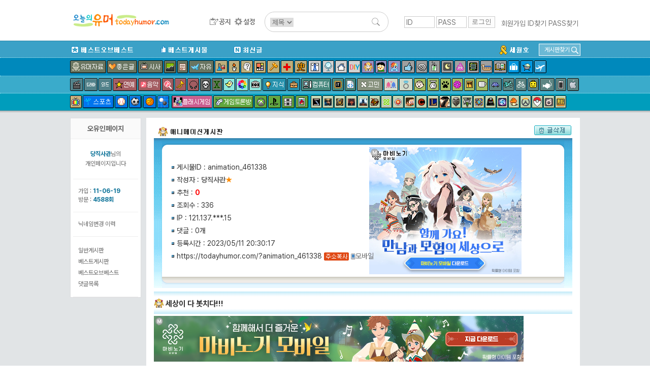

--- FILE ---
content_type: text/html; charset=UTF-8
request_url: http://www.todayhumor.co.kr/board/view.php?table=animation&no=461338&s_no=15402398&no_tag=1&kind=member&page=9&member_kind=total&mn=129297
body_size: 17849
content:

<!DOCTYPE html>
<html>
<head>
<title>오늘의유머 - 세상이 다 봇치다!!!</title>
<meta http-equiv="Content-Type" content="text/html; charset=utf-8">
<meta name="viewport" content="width=device-width, initial-scale=1.0">
<meta http-equiv="X-UA-Compatible" content="IE=edge">
<link href="/board/css/view.css?37282442218287" rel="stylesheet" type="text/css" />

<meta property="og:title" content="세상이 다 봇치다!!!"/>
<meta property="og:description" content="&lt;p style=\"text-align:center;\"&gt;    &lt;img src=\"http://thimg.todayhumor.co.kr/upfile/202305/"/>

        <!-- Google tag (gtag.js) -->
        <script async src="https://www.googletagmanager.com/gtag/js?id=G-2L9W4HP2HP"></script>
        <script>
          window.dataLayer = window.dataLayer || [];
          function gtag(){dataLayer.push(arguments);}
          gtag('js', new Date());

          gtag('config', 'G-2L9W4HP2HP');
        </script>	


<!-- <meta property="og:image" content="http://thimg.todayhumor.co.kr/test.png" />  -->

<script>
var device = 'pc';
var ok_flag = "b6anx8exzK";
var table = "animation";
var no = "461338";
var parent_table = "animation";
var parent_id = "461338";
var ok = "0";
var nok = "0";
var ok_list_total = "";
var table_memo_no = "memo";
var memo_count_limit = "200";
var page = "9";
var prev_no = "461337";
var next_no = "461339";
var writer_member_no = "129297";
var memo_no_arr = [];
var main_thread_memo_num = 0;
var this_time_parent_memo_no;
var parent_memo_no_info_arr = [];//댓글의 parent_memo_no를 정리해놓은 array생성
var memo_rere_count_arr = [];//각 댓글의 대댓글 수
var is_blind_all_memo = false;

</script>



<!--  ad manager  -->
<script async src="https://securepubads.g.doubleclick.net/tag/js/gpt.js"></script>
<script>
  window.googletag = window.googletag || {cmd: []};
  googletag.cmd.push(function() {
		googletag.defineSlot('/237975088/tmp_destop_contens_page_upper_rectangle_in_us', [[300, 250], 'fluid'], 'div-gpt-ad-1622270790845-0').addService(googletag.pubads());
		googletag.defineSlot('/237975088/top_level_desktop_content_page_upper_rectangle', [[300, 250], 'fluid'], 'div-gpt-ad-1622271045311-0').addService(googletag.pubads());
		googletag.defineSlot('/237975088/top_Level_desktop_content_page_upper_wide', [[750, 100], 'fluid', [728, 90]], 'div-gpt-ad-1622271163879-0').addService(googletag.pubads());
		googletag.defineSlot('/237975088/top_level_Desktop_Contents_Page_Lower_Wide', [[728, 90], 'fluid', [750, 100]], 'div-gpt-ad-1622270579348-0').addService(googletag.pubads());
		googletag.pubads().enableSingleRequest();
		googletag.enableServices();
  });
</script>


</head>

<body leftmargin="0" topmargin="0" marginwidth="0" marginheight="0" style="/*background-color:yellow*/">



<!-- Latest compiled and minified CSS -->
<link rel="stylesheet" href="https://maxcdn.bootstrapcdn.com/bootstrap/3.3.6/css/bootstrap.min.css" integrity="sha384-1q8mTJOASx8j1Au+a5WDVnPi2lkFfwwEAa8hDDdjZlpLegxhjVME1fgjWPGmkzs7" crossorigin="anonymous">
<link rel="stylesheet" type="text/css" href="/board/css/default.css?4531293234310037" />
<link rel="stylesheet" type="text/css" href="/board/css/jquery.toastmessage.css?t5" />








<!--상단메뉴테이블 시작-->
<!--로고/로그인테이블시작 (로그아웃상태)-->
<!-- <div style='background-color: #472f92;color:white;font-weight: normal;text-align: center;padding:8px;'>
    <span style='font-size: 20px;font-weight: bold'>서버 작업공지</span><br>
    내일 새벽 12월 26일 2시부터 약 3시간 동안 서버 작업이 예정되어 있어, 오유 접속이 불가합니다.
</div>
 --><div id="mobile_alert" onclick="location.href='https://m.todayhumor.co.kr'">모바일 오유 바로가기<br />https://m.todayhumor.co.kr</div>

<!-- 특별 공지-->
<!-- <div style='background-color:#000;text-align: center;color:white;padding:5px 0'>
모바일 접속 문제 해결을 위한 서버작업중입니다.
며칠간 이미지로딩 등 문제가 있을 수 있습니다. 
</div>
 --><!-- 특별 공지 끝-->





<div id="logo_line_container">
	<div id="logo_line" class='cf'>

                    <div id="board_map">
                <table>                    
                    <tr>
                        <td>분류</td>
                        <td>게시판</td>
                    </tr>

                    <tr>
                        <td>베스트</td>
                        <td>
                            <li><div class='board_icon_mini bestofbest'></div><a href='/board/list.php?table=bestofbest'>베스트오브베스트</a></li>                            
                            <li><div class='board_icon_mini humorbest'></div><a href='/board/list.php?table=humorbest'>베스트</a></li>
                            <li><a href='/board/list.php?kind=todaybest'>오늘의베스트</a></li>

                        </td>
                    </tr>

                    <tr>
                        <td>유머</td>
                        <td>
                            <li><div class='board_icon_mini humordata'></div><a href='/board/list.php?table=humordata'>유머자료</a></li>
                            <li><div class='board_icon_mini humorstory'></div><a href='/board/list.php?table=humorstory'>유머글</a></li>                            
                        </td>
                    </tr>

                    <tr>
                        <td>이야기</td>
                        <td>
                            <li><div class='board_icon_mini freeboard'></div><a href='/board/list.php?table=freeboard'>자유</a></li>
                            <li><div class='board_icon_mini gomin'></div><a href='/board/list.php?table=gomin'>고민</a></li>
                            <li><div class='board_icon_mini love'></div><a href='/board/list.php?table=love'>연애</a></li>
                            <li><div class='board_icon_mini wedlock'></div><a href='/board/list.php?table=wedlock'>결혼생활</a></li>

                            <li><div class='board_icon_mini lovestory'></div><a href='/board/list.php?table=lovestory'>좋은글</a></li>
                            <li><div class='board_icon_mini boast'></div><a href='/board/list.php?table=boast'>자랑</a></li>
                            <li><div class='board_icon_mini panic'></div><a href='/board/list.php?table=panic'>공포</a></li>
                            <li><div class='board_icon_mini menbung'></div><a href='/board/list.php?table=menbung'>멘붕</a></li>
                            <li><div class='board_icon_mini soda'></div><a href='/board/list.php?table=soda'>사이다</a></li>
                            <li><div class='board_icon_mini dream'></div><a href='/board/list.php?table=dream'>꿈</a></li>
                            <li><div class='board_icon_mini poop'></div><a href='/board/list.php?table=poop'>똥</a></li>                            
                            <li><div class='board_icon_mini military'></div><a href='/board/list.php?table=military'>군대</a></li>
                            <li><div class='board_icon_mini military2'></div><a href='/board/list.php?table=military2'>밀리터리</a></li>
                            <li><div class='board_icon_mini mystery'></div><a href='/board/list.php?table=mystery'>미스터리</a></li>
                            <li><div class='board_icon_mini soju'></div><a href='/board/list.php?table=soju'>술한잔</a></li>
                            <li><div class='board_icon_mini today'></div><a href='/board/list.php?table=today'>오늘있잖아요</a></li>
                            <li><div class='board_icon_mini vote'></div><a href='/board/list.php?table=vote'>투표인증</a></li>
                            <li><div class='board_icon_mini newyear'></div><a href='/board/list.php?table=newyear'>새해</a></li>
                        </td>
                    </tr>
                    <tr>
                        <td>이슈</td>
                        <td>
                            <li><div class='board_icon_mini sisa'></div><a href='/board/list.php?table=sisa'>시사</a></li>
                            <li><div class='board_icon_mini sisaarch'></div><a href='/board/list.php?table=sisaarch'>시사아카이브</a></li>
                            <li><div class='board_icon_mini society'></div><a href='/board/list.php?table=society'>사회면</a></li>
                            <li><div class='board_icon_mini accident'></div><a href='/board/list.php?table=accident'>사건사고</a></li>                            
                        </td>
                    </tr>

                    <tr>
                        <td>생활</td>
                        <td>
                            <li><div class='board_icon_mini fashion'></div><a href='/board/list.php?table=fashion'>패션</a></li>
                            <li><div class='board_icon_mini selfshot'></div><a href='/board/list.php?table=selfshot'>패션착샷</a></li>
                            <li><div class='board_icon_mini babyshot'></div><a href='/board/list.php?table=babyshot'>아동패션착샷</a></li>
                            <li><div class='board_icon_mini beauty'></div><a href='/board/list.php?table=beauty'>뷰티</a></li>
                            <li><div class='board_icon_mini interior'></div><a href='/board/list.php?table=interior'>인테리어</a></li>
                            <li><div class='board_icon_mini diy'></div><a href='/board/list.php?table=diy'>DIY</a></li>
                            <li><div class='board_icon_mini cook'></div><a href='/board/list.php?table=cook'>요리</a></li>
                            <li><div class='board_icon_mini coffee'></div><a href='/board/list.php?table=coffee'>커피&차</a></li>
                            <li><div class='board_icon_mini baby'></div><a href='/board/list.php?table=baby'>육아</a></li>   
                            <li><div class='board_icon_mini law'></div><a href='/board/list.php?table=law'>법률</a></li>
                            <li><div class='board_icon_mini animal'></div><a href='/board/list.php?table=animal'>동물</a></li>
                            <li><div class='board_icon_mini readers'></div><a href='/board/list.php?table=readers'>책</a></li>
                            <li><div class='board_icon_mini jisik'></div><a href='/board/list.php?table=jisik'>지식</a></li>
                            <li><div class='board_icon_mini jobinfo'></div><a href='/board/list.php?table=jobinfo'>취업정보</a></li>
                            <li><div class='board_icon_mini plant'></div><a href='/board/list.php?table=plant'>식물</a></li>
                            <li><div class='board_icon_mini diet'></div><a href='/board/list.php?table=diet'>다이어트</a></li>
                            <li><div class='board_icon_mini medical'></div><a href='/board/list.php?table=medical'>의료</a></li>
                            <li><div class='board_icon_mini english'></div><a href='/board/list.php?table=english'>영어</a></li>
                            <li><div class='board_icon_mini matzip'></div><a href='/board/list.php?table=matzip'>맛집</a></li>
                            <li><div class='board_icon_mini favor'></div><a href='/board/list.php?table=favor'>추천사이트</a></li>

                            <li><div class='board_icon_mini overseabuy'></div><a href='/board/list.php?table=overseabuy'>해외직구</a></li>
                        
                        </td>
                    </tr>

                    <tr>
                        <td>취미</td>
                        <td>
                            <li><div class='board_icon_mini deca'></div><a href='/board/list.php?table=deca'>사진</a></li>
                            <li><div class='board_icon_mini photolec'></div><a href='/board/list.php?table=photolec'>사진강좌</a></li>
                            <li><div class='board_icon_mini camera'></div><a href='/board/list.php?table=camera'>카메라</a></li>
                            <li><div class='board_icon_mini comics'></div><a href='/board/list.php?table=comics'>만화</a></li>                            
                            <li><div class='board_icon_mini animation'></div><a href='/board/list.php?table=animation'>애니메이션</a></li>
                            <li><div class='board_icon_mini pony'></div><a href='/board/list.php?table=pony'>포니</a></li>
                            <li><div class='board_icon_mini bicycle2'></div><a href='/board/list.php?table=bicycle2'>자전거</a></li>
                            <li><div class='board_icon_mini car'></div><a href='/board/list.php?table=car'>자동차</a></li>                            
                            <li><div class='board_icon_mini travel'></div><a href='/board/list.php?table=travel'>여행</a></li>
                            <li><div class='board_icon_mini motorcycle'></div><a href='/board/list.php?table=motorcycle'>바이크</a></li>
                            <li><div class='board_icon_mini rivfishing'></div><a href='/board/list.php?table=rivfishing'>민물낚시</a></li>
                            <li><div class='board_icon_mini seafishing'></div><a href='/board/list.php?table=seafishing'>바다낚시</a></li>
                            <li><div class='board_icon_mini toy'></div><a href='/board/list.php?table=toy'>장난감</a></li>                                                        
                            <li><div class='board_icon_mini oekaki'></div><a href='/board/list.php?table=oekaki'>그림판</a></li>

                        </td>
                    </tr>


                    <tr>
                        <td>학술</td>
                        <td>
                            <li><div class='board_icon_mini economy'></div><a href='/board/list.php?table=economy'>경제</a></li>
                            <li><div class='board_icon_mini history'></div><a href='/board/list.php?table=history'>역사</a></li>
                            <li><div class='board_icon_mini art'></div><a href='/board/list.php?table=art'>예술</a></li>
                            <li><div class='board_icon_mini science'></div><a href='/board/list.php?table=science'>과학</a></li>
                            <li><div class='board_icon_mini phil'></div><a href='/board/list.php?table=phil'>철학</a></li>                            
                            <li><div class='board_icon_mini psy'></div><a href='/board/list.php?table=psy'>심리학</a></li>                            

                        </td>
                    </tr>


                    <tr>
                        <td>방송연예</td>
                        <td>
                            <li><div class='board_icon_mini star'></div><a href='/board/list.php?table=star'>연예</a></li>

                            <li><div class='board_icon_mini music'></div><a href='/board/list.php?table=music'>음악</a></li>
                            <li><div class='board_icon_mini findmusic'></div><a href='/board/list.php?table=findmusic'>음악찾기</a></li>
                            <li><div class='board_icon_mini instrument'></div><a href='/board/list.php?table=instrument'>악기</a></li>
                            <li><div class='board_icon_mini sound'></div><a href='/board/list.php?table=sound'>음향기기</a></li>
                            <li><div class='board_icon_mini movie'></div><a href='/board/list.php?table=movie'>영화</a></li>
                            <li><div class='board_icon_mini docu'></div><a href='/board/list.php?table=docu'>다큐멘터리</a></li>
                            <li><div class='board_icon_mini drama'></div><a href='/board/list.php?table=drama'>국내드라마</a></li>
                            <li><div class='board_icon_mini mid'></div><a href='/board/list.php?table=mid'>해외드라마</a></li>
                            <li><div class='board_icon_mini tvent'></div><a href='/board/list.php?table=tvent'>예능</a></li>
                            <li><div class='board_icon_mini podcast'></div><a href='/board/list.php?table=podcast'>팟케스트</a></li>
                        </td>
                    </tr>

                    <tr>
                        <td>방송프로그램</td>
                        <td>
                            <li><div class='board_icon_mini muhan'></div><a href='/board/list.php?table=muhan'>무한도전</a></li>
                            <li><div class='board_icon_mini thegenius'></div><a href='/board/list.php?table=thegenius'>더지니어스</a></li>                           
                            <li><div class='board_icon_mini gagconcert'></div><a href='/board/list.php?table=gagconcert'>개그콘서트</a></li>
                            <li><div class='board_icon_mini runningman'></div><a href='/board/list.php?table=runningman'>런닝맨</a></li>
                            <li><div class='board_icon_mini nagasu'></div><a href='/board/list.php?table=nagasu'>나가수</a></li>
                        </td>
                    </tr>


                    <tr>
                        <td>디지털</td>
                        <td>
                            <li><div class='board_icon_mini computer'></div><a href='/board/list.php?table=computer'>컴퓨터</a></li>                        
                            <li><div class='board_icon_mini programmer'></div><a href='/board/list.php?table=programmer'>프로그래머</a></li>                            
                            <li><div class='board_icon_mini it'></div><a href='/board/list.php?table=it'>IT</a></li>
                            <li><div class='board_icon_mini antivirus'></div><a href='/board/list.php?table=antivirus'>안티바이러스</a></li>
                            <li><div class='board_icon_mini iphone'></div><a href='/board/list.php?table=iphone'>애플</a></li>
                            <li><div class='board_icon_mini android'></div><a href='/board/list.php?table=android'>안드로이드</a></li>
                            <li><div class='board_icon_mini smartphone'></div><a href='/board/list.php?table=smartphone'>스마트폰</a></li>
                            <li><div class='board_icon_mini windowsmobile'></div><a href='/board/list.php?table=windowsmobile'>윈도우폰</a></li>
                            <li><div class='board_icon_mini symbian'></div><a href='/board/list.php?table=symbian'>심비안</a></li>                           
                        </td>
                    </tr>


                    <tr>
                        <td>스포츠</td>
                        <td>
                            <li><div class='board_icon_mini sports'></div><a href='/board/list.php?table=sports'>스포츠</a></li>
                            <li><div class='board_icon_mini soccer'></div><a href='/board/list.php?table=soccer'>축구</a></li>
                            <li><div class='board_icon_mini baseball'></div><a href='/board/list.php?table=baseball'>야구</a></li>
                            <li><div class='board_icon_mini basketball'></div><a href='/board/list.php?table=basketball'>농구</a></li>
                            <li><div class='board_icon_mini baduk'></div><a href='/board/list.php?table=baduk'>바둑</a></li>

                        </td>
                    </tr>

                    <tr>
                        <td>야구팀</td>
                        <td>
                            <li><div class='board_icon_mini bbsamsung'></div><a href='/board/list.php?table=bbsamsung'>삼성</a></li>
                            <li><div class='board_icon_mini bbdoosan'></div><a href='/board/list.php?table=bbdoosan'>두산</a></li>
                            <li><div class='board_icon_mini bbnc'></div><a href='/board/list.php?table=bbnc'>NC</a></li>
                            <li><div class='board_icon_mini bbnexen'></div><a href='/board/list.php?table=bbnexen'>넥센</a></li>
                            <li><div class='board_icon_mini bbhanwha'></div><a href='/board/list.php?table=bbhanwha'>한화</a></li>
                            <li><div class='board_icon_mini bbsk'></div><a href='/board/list.php?table=bbsk'>SK</a></li>
                            <li><div class='board_icon_mini bbkia'></div><a href='/board/list.php?table=bbkia'>기아</a></li>
                            <li><div class='board_icon_mini bblotte'></div><a href='/board/list.php?table=bblotte'>롯데</a></li>
                            <li><div class='board_icon_mini bblg'></div><a href='/board/list.php?table=bblg'>LG</a></li>
                            <li><div class='board_icon_mini bbkt'></div><a href='/board/list.php?table=bbkt'>KT</a></li>                                                        
                            <li><div class='board_icon_mini bbmlb'></div><a href='/board/list.php?table=bbmlb'>메이저리그</a></li>
                            <li><div class='board_icon_mini bbnpb'></div><a href='/board/list.php?table=bbnpb'>일본프로야구리그</a></li>
                        </td>
                    </tr>


                    <tr>
                        <td>게임1</td>
                        <td>
                            <li><div class='board_icon_mini gameroom'></div><a href='/board/list.php?table=gameroom'>플래시게임</a></li>                        
                            <li><div class='board_icon_mini gametalk'></div><a href='/board/list.php?table=gametalk'>게임토론방</a></li>
                            <li><div class='board_icon_mini xbox'></div><a href='/board/list.php?table=xbox'>엑스박스</a></li>
                            <li><div class='board_icon_mini ps'></div><a href='/board/list.php?table=ps'>플레이스테이션</a></li>
                            <li><div class='board_icon_mini nintendo'></div><a href='/board/list.php?table=nintendo'>닌텐도</a></li>
                            <li><div class='board_icon_mini mobilegame'></div><a href='/board/list.php?table=mobilegame'>모바일게임</a></li>


                        </td>
                    </tr>



                    <tr>
                        <td>게임2</td>
                        <td>
                            <li><div class='board_icon_mini dungeon'></div><a href='/board/list.php?table=dungeon'>던전앤파이터</a></li>
                            <li><div class='board_icon_mini lol'></div><a href='/board/list.php?table=lol'>롤</a></li>
                            <li><div class='board_icon_mini mabinogi'></div><a href='/board/list.php?table=mabinogi'>마비노기</a></li>
                            <li><div class='board_icon_mini mabi'></div><a href='/board/list.php?table=mabi'>마비노기영웅전</a></li>
                            <li><div class='board_icon_mini hstone'></div><a href='/board/list.php?table=hstone'>하스스톤</a></li>
                            <li><div class='board_icon_mini heroes'></div><a href='/board/list.php?table=heroes'>히어로즈오브더스톰</a></li>
                            <li><div class='board_icon_mini gta5'></div><a href='/board/list.php?table=gta5'>gta5</a></li>
                            <li><div class='board_icon_mini diablo3'></div><a href='/board/list.php?table=diablo3'>디아블로</a></li>
                            <li><div class='board_icon_mini diablo2'></div><a href='/board/list.php?table=diablo2'>디아블로2</a></li>
                            <li><div class='board_icon_mini fifa2'></div><a href='/board/list.php?table=fifa2'>피파온라인2</a></li>
                            <li><div class='board_icon_mini fifa3'></div><a href='/board/list.php?table=fifa3'>피파온라인3</a></li>
                            <li><div class='board_icon_mini warcraft'></div><a href='/board/list.php?table=warcraft'>워크래프트</a></li>
                            <li><div class='board_icon_mini wow'></div><a href='/board/list.php?table=wow'>월드오브워크래프트</a></li>
                            <li><div class='board_icon_mini actozma'></div><a href='/board/list.php?table=actozma'>밀리언아서</a></li>
                            <li><div class='board_icon_mini wtank'></div><a href='/board/list.php?table=wtank'>월드오브탱크</a></li>
                            <li><div class='board_icon_mini bns'></div><a href='/board/list.php?table=bns'>블레이드앤소울</a></li>
                            <li><div class='board_icon_mini blacksand'></div><a href='/board/list.php?table=black'>검은사막</a></li>
                            <li><div class='board_icon_mini starcraft'></div><a href='/board/list.php?table=starcraft'>스타크래프트</a></li>
                            <li><div class='board_icon_mini starcraft2'></div><a href='/board/list.php?table=starcraft2'>스타크래프트2</a></li>
                            <li><div class='board_icon_mini bf3'></div><a href='/board/list.php?table=bf3'>베틀필드3</a></li>
                            <li><div class='board_icon_mini minecraft'></div><a href='/board/list.php?table=minecraft'>마인크래프트</a></li>
                            <li><div class='board_icon_mini dayz'></div><a href='/board/list.php?table=dayz'>데이즈</a></li>
                            <li><div class='board_icon_mini civil'></div><a href='/board/list.php?table=civil'>문명</a></li>
                            <li><div class='board_icon_mini suddenattack'></div><a href='/board/list.php?table=suddenattack'>서든어택</a></li>
                            <li><div class='board_icon_mini tera'></div><a href='/board/list.php?table=tera'>테라</a></li>
                            <li><div class='board_icon_mini aion'></div><a href='/board/list.php?table=aion'>아이온</a></li>
                            <li><div class='board_icon_mini simcity5'></div><a href='/board/list.php?table=simcity5'>심시티5</a></li>                        
                            <li><div class='board_icon_mini ff'></div><a href='/board/list.php?table=ff'>프리스타일풋볼</a></li>
                            <li><div class='board_icon_mini specialforce'></div><a href='/board/list.php?table=specialforce'>스페셜포스</a></li>                            
                            <li><div class='board_icon_mini cyphers'></div><a href='/board/list.php?table=cyphers'>사이퍼즈</a></li>
                            <li><div class='board_icon_mini dota2'></div><a href='/board/list.php?table=dota2'>도타2</a></li>
                            <li><div class='board_icon_mini maple1'></div><a href='/board/list.php?table=maple1'>메이플스토리1</a></li>
                            <li><div class='board_icon_mini maple2'></div><a href='/board/list.php?table=maple2'>메이플스토리2</a></li>
                            <li><div class='board_icon_mini overwatch'></div><a href='/board/list.php?table=overwatch'>오버워치</a></li>
                            <li><div class='board_icon_mini overgroup'></div><a href='/board/list.php?table=overgroup'>오버워치그룹모집</a></li>
                            <li><div class='board_icon_mini pokemongo'></div><a href='/board/list.php?table=pokemongo'>포켓몬고</a></li>
                            <li><div class='board_icon_mini ffantasy14'></div><a href='/board/list.php?table=ffantasy14'>파이널판타지14</a></li>
                            <li><div class='board_icon_mini battlegrnd'></div><a href='/board/list.php?table=battlegrnd'>배틀그라운드</a></li>



                        </td>
                    </tr>

                    <tr>
                        <td>기타</td>
                        <td>
                            <li><div class='board_icon_mini religion'></div><a href='/board/list.php?table=religion'>종교</a></li>
                            <li><div class='board_icon_mini voca'></div><a href='/board/list.php?table=voca'>단어장</a></li>   
                            <li><div class='board_icon_mini databox'></div><a href='/board/list.php?table=databox'>자료창고</a></li>
                        </td>
                    </tr>

                    <tr>
                        <td>운영</td>
                        <td>
                            <li><div class='board_icon_mini announce'></div><a href='/board/list.php?table=announce'>공지사항</a></li>
                            <li><div class='board_icon_mini ou'></div><a href='/board/list.php?table=ou'>오유운영</a></li>
                            <li><div class='board_icon_mini askboard'></div><a href='/board/list.php?table=askboard'>게시판신청</a></li>                            
                            <li><a href='/board/hold/list.php'>보류</a></li>                            
                        </td>
                    </tr>


                    <tr>
                        <td>임시게시판</td>
                        <td>
                            <li><div class='board_icon_mini mers'></div><a href='/board/list.php?table=mers'>메르스</a></li>                                                    
                            <li><div class='board_icon_mini sewol'></div><a href='/board/list.php?table=sewol'>세월호</a></li>
                            <li><div class='board_icon_mini fukushima'></div><a href='/board/list.php?table=fukushima'>원전사고</a></li>
                            <li><div class='board_icon_mini rio2016'></div><a href='/board/list.php?table=rio2016'>2016리오올림픽</a></li>
                            <li><div class='board_icon_mini winter2018'></div><a href='/board/list.php?table=winter2018'>2018평창올림픽</a></li>
                            <li><div class='board_icon_mini corona19'></div><a href='/board/list.php?table=corona19'>코로나19</a></li>
                            <li><div class='board_icon_mini tokyo2020'></div><a href='/board/list.php?table=tokyo2020'>2020도쿄올림픽</a></li>
                            



                        </td>
                    </tr>

   


                </table></div>

		<div id="logo_line1" >
            <div id="logo_toplogo">
              <a href='/' target='_top'><img src='/toplogo/toplogo.gif' style="content:normal !important;"></a>            </div>
		</div><!--logo_line1-->



        <div id="logo_line2" >
            <div id="logo_menu">
                <a href="/board/list.php?table=announce" id="btn_topmenu_announce"></a>
                <!--<a href="/board/list.php?kind=total" id="btn_topmenu_total"></a>-->
                <!--<a href="/board/total_memo.php" id="btn_topmenu_total_memo"></a>-->
                <a href="/board/control_panel.php" id="btn_topmenu_control_panel"></a>
            </div>
            <div id="logo_line_search_div">
                <form action="/board/list.php" method="get" name="up_search" id="top_search" onsubmit="return up_search_check();">
                    <input type="hidden" name="kind" value="search">
                    <select name="keyfield">
                        <option value="subject" selected="">제목</option>
                        <option value="name">이름</option>
                    </select>
                    <input type="text" size="20" name="keyword" value="">
                    <input type="image" name="Submit" value="검색" src="/board/images/search_L.png">
                </form>
            </div>

        </div><!--logo_line2-->



        
        <div id='login_div' >
            <form name='login' method='post' action='https://www.todayhumor.co.kr/member/login.php' target='_top' onsubmit='return check_login()'>
                <input name='id' type='text' id='id' value='' class='login_input' placeholder='ID'>
                <input name='passwd' type='password' id='passwd' class='login_input' placeholder='PASS'>
                <input name='cur_url' type='hidden' value='https://www.todayhumor.co.kr/board/view.php?table=animation&no=461338&s_no=15402398&no_tag=1&kind=member&page=9&member_kind=total&mn=129297'>
                <input type='submit' class='login_btn' value='로그인'>
            </form>
            <div id='login_user_menu'>
                <a href='https://www.todayhumor.co.kr/member/register.php' target='_top'>회원가입</a>
                <a href='https://www.todayhumor.co.kr/member/find_id.php' target='_top'>ID찾기</a>
                <a href='https://www.todayhumor.co.kr/member/find_pass.php' target='_top'>PASS찾기</a>
            </div>
        </div>

	</div><!--logo_line-->
</div><!--logo_line_container-->


<!--공지div end-->
<div id="topmenu_container">

    <div id="menu_explain_box"></div>
    <div id="topmenu_line0" class='cf'>
        <div class="topmenu_line_container">

            <li class="left"><a href="/board/list.php?table=bestofbest" class="topmenu_button" id="span_topmenu_bestofbest" data-name="베오베"></a></li>
            <li class="left"><a href="/board/list.php?table=humorbest" class="topmenu_button" id="span_topmenu_humorbest" data-name="베스트"></a></li>
            <li class="left"><a href="/board/list.php?kind=total" class="topmenu_button" id="span_topmenu_new" data-name="최신글"></a></li>


            <!-- 게시판찾기 div-->
            <div id="find_board_container">
                <div id="top_find_board_btn">
                    <span>게시판찾기</span>
                    <img src="/board/images/search_S.png">
                </div>
                <div id="top_find_board" style="display:none;">
                    <form id="top_find_board_form" action="list.php" method="get" onsubmit="return find_board_check();">
                        <div>
                            <input type="text" id="top_table_name" autocomplete="off">
                            <input type="hidden" name="table" />
                            <input type="image" name="Submit" value="검색" src="/board/images/search_S.png">
                        </div>
                        <div id="selection"></div>
                    </form>
                </div>
            </div>
            <!-- 게시판찾기 div end-->

            <li class='topmenu_line0_special_board'><a href="/board/list.php?table=sewol"><img src="/board/images/topmenu_sewol.gif"></a></li>
            <!-- <li class='topmenu_line0_special_board'><a href="/board/list.php?table=corona19"><img src="/board/images/topmenu_corona19.gif"></a></li> -->
            
            
        </div>
    </div>











    <div id="topmenu_line1">
        <div class="topmenu_line_container cf">
            <!-- <a href="/board/list.php?table=humorstory" class="topmenu_button" id="span_topmenu_humorstory" data-name="유머글"></a> -->
            <a href="/board/list.php?table=humordata" class="topmenu_button" id="span_topmenu_humordata" data-name="유머자료"></a>
            <a href="/board/list.php?table=lovestory" class="topmenu_button" id="span_topmenu_lovestory" data-name="좋은글"></a>
            <a href="/board/list.php?table=sisa" class="topmenu_button" id="span_topmenu_sisa" data-name="시사"></a>
            <a href="/board/list.php?table=economy" class="topmenu_button" id="span_topmenu_economy" data-name="경제"></a>
            <a href="/board/list.php?table=society" class="topmenu_button" id="span_topmenu_society" data-name="사회면"></a>
            <a href="/board/list.php?table=freeboard" class="topmenu_button" id="span_topmenu_freeboard" data-name="자유게시판"></a>
            <a href="/board/list.php?table=science" class="topmenu_button" id="span_topmenu_science" data-name="과학"></a>
            <a href="/board/list.php?table=phil" class="topmenu_button" id="span_topmenu_phil" data-name="철학"></a>
            <a href="/board/list.php?table=psy" class="topmenu_button" id="span_topmenu_psy" data-name="심리학"></a>
            <a href="/board/list.php?table=art" class="topmenu_button" id="span_topmenu_art" data-name="예술"></a>
            <a href="/board/list.php?table=law" class="topmenu_button" id="span_topmenu_law" data-name="법"></a>
            <a href="/board/list.php?table=medical" class="topmenu_button" id="span_topmenu_medical" data-name="의료"></a>
            <a href="/board/list.php?table=history" class="topmenu_button" id="span_topmenu_history" data-name="역사"></a>
            <a href="/board/list.php?table=fashion" class="topmenu_button" id="span_topmenu_fashion" data-name="패션"></a>
            <a href="/board/list.php?table=beauty" class="topmenu_button" id="span_topmenu_beauty" data-name="뷰티"></a>
            <a href="/board/list.php?table=interior" class="topmenu_button" id="span_topmenu_interior" data-name="인테리어"></a>
            <a href="/board/list.php?table=diy" class="topmenu_button" id="span_topmenu_diy" data-name="DIY"></a>
            <a href="/board/list.php?table=animation" class="topmenu_button" id="span_topmenu_animation" data-name="애니메이션"></a>
            <a href="/board/list.php?table=comics" class="topmenu_button" id="span_topmenu_comics" data-name="만화"></a>
            <a href="/board/list.php?table=pony" class="topmenu_button" id="span_topmenu_pony" data-name="포니"></a>
            <a href="/board/list.php?table=boast" class="topmenu_button" id="span_topmenu_boast" data-name="자랑"></a>
            <a href="/board/list.php?table=menbung" class="topmenu_button" id="span_topmenu_menbung" data-name="멘붕"></a>
            <a href="/board/list.php?table=soda" class="topmenu_button" id="span_topmenu_soda" data-name="사이다"></a>
            <a href="/board/list.php?table=dream" class="topmenu_button" id="span_topmenu_dream" data-name="꿈"></a>
            <a href="/board/list.php?table=poop" class="topmenu_button" id="span_topmenu_poop" data-name="똥"></a>
            <a href="/board/list.php?table=military" class="topmenu_button" id="span_topmenu_military" data-name="군대"></a>
            <a href="/board/list.php?table=military2" class="topmenu_button" id="span_topmenu_military2" data-name="밀리터리"></a>

            <a href="/board/list.php?table=readers" class="topmenu_button" id="span_topmenu_readers" data-name="책"></a>
            <a href="/board/list.php?table=travel" class="topmenu_button" id="span_topmenu_travel" data-name="여행"></a>
            <a href="/board/list.php?table=overseabuy" class="topmenu_button" id="span_topmenu_overseabuy" data-name="해외직구"></a>

            <a href="/board/list.php?table=emigration" class="topmenu_button" id="span_topmenu_emigration" data-name="이민"></a>
        </div>
    </div>

    <div id="topmenu_line2">
        <div class="topmenu_line_container cf">
            <a href="/board/list.php?table=movie" class="topmenu_button" id="span_topmenu_movie" data-name="영화"></a>
            <a href="/board/list.php?table=drama" class="topmenu_button" id="span_topmenu_drama" data-name="국내드라마"></a>
            <a href="/board/list.php?table=mid" class="topmenu_button" id="span_topmenu_mid" data-name="외국드라마"></a>
            <a href="/board/list.php?table=star" class="topmenu_button" id="span_topmenu_star" data-name="연예"></a>
            <a href="/board/list.php?table=music" class="topmenu_button" id="span_topmenu_music" data-name="음악"></a>
            <a href="/board/list.php?table=findmusic" class="topmenu_button" id="span_topmenu_findmusic" data-name="음악찾기"></a>
            <a href="/board/list.php?table=instrument" class="topmenu_button" id="span_topmenu_instrument" data-name="악기"></a>
            <a href="/board/list.php?table=sound" class="topmenu_button" id="span_topmenu_sound" data-name="음향기기"></a>
            <a href="/board/list.php?table=panic" class="topmenu_button" id="span_topmenu_panic" data-name="공포"></a>
            <a href="/board/list.php?table=mystery" class="topmenu_button" id="span_topmenu_mystery" data-name="미스터리"></a>
            <a href="/board/list.php?table=oekaki" class="topmenu_button" id="span_topmenu_oekaki" data-name="오유그림판"></a>
            <a href="/board/list.php?table=deca" class="topmenu_button" id="span_topmenu_deca" data-name="사진"></a>
            <!-- <a href="/board/list.php?table=photolec" class="topmenu_button" id="span_topmenu_photolec" data-name="사진강좌"></a> -->
            <a href="/board/list.php?table=camera" class="topmenu_button" id="span_topmenu_camera" data-name="카메라"></a>
            <a href="/board/list.php?table=jisik" class="topmenu_button" id="span_topmenu_jisik" data-name="지식인"></a>
            <a href="/board/list.php?table=jobinfo" class="topmenu_button" id="span_topmenu_jobinfo" data-name="취업정보"></a>
            <a href="/board/list.php?table=computer" class="topmenu_button" id="span_topmenu_computer" data-name="컴퓨터"></a>
            <a href="/board/list.php?table=it" class="topmenu_button" id="span_topmenu_it" data-name="IT"></a>
            <a href="/board/list.php?table=programmer" class="topmenu_button" id="span_topmenu_programmer" data-name="프로그래머"></a>
            <a href="/board/list.php?table=gomin" class="topmenu_button" id="span_topmenu_gomin" data-name="고민"></a>
            <a href="/board/list.php?table=love" class="topmenu_button" id="span_topmenu_love" data-name="연애"></a>
            <a href="/board/list.php?table=wedlock" class="topmenu_button" id="span_topmenu_wedlock" data-name="결혼생활"></a>
            <a href="/board/list.php?table=baby" class="topmenu_button" id="span_topmenu_baby" data-name="육아"></a>
            <a href="/board/list.php?table=diet" class="topmenu_button" id="span_topmenu_diet" data-name="다이어트"></a>
            <a href="/board/list.php?table=animal" class="topmenu_button" id="span_topmenu_animal" data-name="동물"></a>
            <a href="/board/list.php?table=plant" class="topmenu_button" id="span_topmenu_plant" data-name="식물"></a>
            <a href="/board/list.php?table=cook" class="topmenu_button" id="span_topmenu_cook" data-name="요리"></a>
            <a href="/board/list.php?table=coffee" class="topmenu_button" id="span_topmenu_coffee" data-name="커피&차"></a>
            <a href="/board/list.php?table=car" class="topmenu_button" id="span_topmenu_car" data-name="자동차"></a>
            <a href="/board/list.php?table=motorcycle" class="topmenu_button" id="span_topmenu_motorcycle" data-name="바이크"></a>
            <a href="/board/list.php?table=bicycle2" class="topmenu_button" id="span_topmenu_bicycle2" data-name="자전거"></a>
            <a href="/board/list.php?table=toy" class="topmenu_button" id="span_topmenu_toy" data-name="장난감"></a>
            <a href="/board/intro/portal_fishing.php" class="topmenu_button" id="span_topmenu_fishing" data-name="낚시"></a>
            <!--<a href="/board/list.php?table=soju" class="topmenu_button" id="span_topmenu_soju" data-name="한잔했어요"></a>-->
            <a href="/board/list.php?table=smartphone" class="topmenu_button" id="span_topmenu_smartphone" data-name="스마트폰"></a>
            <a href="/board/list.php?table=iphone" class="topmenu_button" id="span_topmenu_iphone" data-name="애플"></a>
            <!-- <a href="/board/list.php?table=android" class="topmenu_button" id="span_topmenu_android" data-name="안드로이드"></a>-->

        </div>
    </div>
    <div id="topmenu_line3">
        <div class="topmenu_line_container cf">
            <a href="/board/list.php?table=tvent" class="topmenu_button" id="span_topmenu_tvent" data-name="예능"></a>
            <!-- <a href="/board/list.php?table=muhan" class="topmenu_button" id="span_topmenu_muhan" data-name="무한도전"></a> -->
            <a href="/board/list.php?table=sports" class="topmenu_button" id="span_topmenu_sports" data-name="스포츠"></a>
            <a href="/board/list.php?table=baseball" class="topmenu_button" id="span_topmenu_baseball" data-name="야구"></a>
            <a href="/board/list.php?table=soccer" class="topmenu_button" id="span_topmenu_soccer" data-name="축구"></a>
            <a href="/board/list.php?table=basketball" class="topmenu_button" id="span_topmenu_basketball" data-name="농구"></a>
            <a href="/board/list.php?table=baduk" class="topmenu_button topmenu_division" id="span_topmenu_baduk" data-name="바둑"></a>


            <a href="/board/list.php?table=gameroom" class="topmenu_button" id="span_topmenu_gameroom" data-name="플래시게임방"></a>
            <a href="/board/list.php?table=gametalk" class="topmenu_button" id="span_topmenu_gametalk" data-name="게임토론방"></a>
            <a href="/board/list.php?table=xbox" class="topmenu_button" id="span_topmenu_xbox" data-name="엑스박스"></a>
            <a href="/board/list.php?table=ps" class="topmenu_button" id="span_topmenu_ps" data-name="플레이스테이션"></a>
            <a href="/board/list.php?table=nintendo" class="topmenu_button" id="span_topmenu_nintendo" data-name="닌텐도"></a>
            <a href="/board/list.php?table=mobilegame" class="topmenu_button topmenu_division" id="span_topmenu_mobilegame" data-name="모바일게임"></a>
            <a href="/board/list.php?table=starcraft" class="topmenu_button topmenu_game" id="span_topmenu_starcraft" data-name="스타크래프트"></a>
            <a href="/board/list.php?table=starcraft2" class="topmenu_button topmenu_game" id="span_topmenu_starcraft2" data-name="스타크래프트2"></a>
            <a href="/board/list.php?table=wow" class="topmenu_button topmenu_game" id="span_topmenu_wow" data-name="와우"></a>
            <a href="/board/list.php?table=diablo2" class="topmenu_button topmenu_game" id="span_topmenu_diablo2" data-name="디아블로2"></a>
            <a href="/board/list.php?table=diablo3" class="topmenu_button topmenu_game" id="span_topmenu_diablo3" data-name="디아블로3"></a>
            <a href="/board/list.php?table=dungeon" class="topmenu_button topmenu_game" id="span_topmenu_dungeon" data-name="던전앤파이터"></a>
            <a href="/board/list.php?table=mabinogi" class="topmenu_button topmenu_game" id="span_topmenu_mabinogi" data-name="마비노기"></a>
            <a href="/board/list.php?table=mabi" class="topmenu_button topmenu_game" id="span_topmenu_mabi" data-name="마비노기영웅전"></a>
            <a href="/board/list.php?table=minecraft" class="topmenu_button topmenu_game" id="span_topmenu_minecraft" data-name="마인크래프트"></a>
            <a href="/board/list.php?table=cyphers" class="topmenu_button topmenu_game" id="span_topmenu_cyphers" data-name="사이퍼즈"></a>
            <a href="/board/list.php?table=lol" class="topmenu_button topmenu_game" id="span_topmenu_lol" data-name="리그오브레전드"></a>
            <!-- <a href="/board/list.php?table=bf3" class="topmenu_button topmenu_game" id="span_topmenu_bf3" data-name="배틀필드"></a> -->
            <!-- <a href="/board/list.php?table=fifa3" class="topmenu_button topmenu_game" id="span_topmenu_fifa3" data-name="피파온라인3"></a> -->
            <a href="/board/list.php?table=bns" class="topmenu_button topmenu_game" id="span_topmenu_bns" data-name="블레이드앤소울"></a>
            <!-- <a href="/board/list.php?table=actozma" class="topmenu_button topmenu_game" id="span_topmenu_actozma" data-name="밀리언아서"></a>             -->
            <a href="/board/list.php?table=wtank" class="topmenu_button topmenu_game" id="span_topmenu_wtank" data-name="월드오브탱크"></a>
            <a href="/board/list.php?table=gta5" class="topmenu_button topmenu_game" id="span_topmenu_gta5" data-name="GTA5"></a>
            <a href="/board/list.php?table=hstone" class="topmenu_button topmenu_game" id="span_topmenu_hstone" data-name="하스스톤"></a>

			<a href="/board/list.php?table=blacksand" class="topmenu_button topmenu_game" id="span_topmenu_black" data-name="검은사막"></a>
            <a href="/board/list.php?table=heroes" class="topmenu_button topmenu_game" id="span_topmenu_heroes" data-name="히어로즈 오브 더 스톰"></a>
            <a href="/board/list.php?table=maple1" class="topmenu_button topmenu_game" id="span_topmenu_maple1" data-name="메이플스토리1"></a>
            <a href="/board/list.php?table=overwatch" class="topmenu_button topmenu_game" id="span_topmenu_overwatch" data-name="오버워치"></a>
            <a href="/board/list.php?table=pokemongo" class="topmenu_button topmenu_game" id="span_topmenu_pokemongo" data-name="포켓몬고"></a>

            <a href="/board/list.php?table=ffantasy14" class="topmenu_button topmenu_game" id="span_topmenu_ffantasy14" data-name="파이널판타지14"></a>
            <a href="/board/list.php?table=battlegrnd" class="topmenu_button topmenu_game" id="span_topmenu_battlegrnd" data-name="배틀그라운드"></a>


        </div>
    </div>

    

	<div id="topmenu_shadow"></div>
</div>



























<style>
.whole_box_background {
	background-color:#e1e4e6;
	}

.memoTextarea_background{
	 }
</style>



<div class="whole_box" style="margin:0;padding:10px;background-color:#e1e4e6;">



	<div class="vertical_container" style="width:1005px; margin:0 auto;">


<!-- 개인페이지 좌측 메뉴 -->
<script>
//common.js 연동
var is_member_page = true;
</script>


<style>
.form-group input[type='radio']{
	margin-right: 3px;
}
.form-group label{
	padding-left: 0;
}
</style>

<!-- Modal -->
<div id="memberMemoModal" class="modal fade" role="dialog" data-backdrop="static">
  <div class="modal-dialog">

    <!-- Modal content-->
    <div class="modal-content">
      <div class="modal-header">
        <button type="button" class="close" data-dismiss="modal">&times;</button>
        <h4 class="modal-title"><strong style='color:#0c7298;'>당직사관</strong>님에 대한 회원메모</h4>
      </div>
      
      <div class="modal-body">
      	<div style='color:#666'>회원메모는 메모 작성자 본인만 볼 수 있습니다.</div>
        <form id='member_memo_form' >
		<div class="form-group">	
			<div style='margin: 8px 0;'>
				<label class="checkbox-inline"><input type="radio" name="member_memo_flag_color" value="o"><img src='/board/images/member_memo_flag_o.gif?1'></label>
				<label class="checkbox-inline"><input type="radio" name="member_memo_flag_color" value="r"><img src='/board/images/member_memo_flag_r.gif?1'></label>
				<label class="checkbox-inline"><input type="radio" name="member_memo_flag_color" value="b"><img src='/board/images/member_memo_flag_b.gif?1'></label>
				<label class="checkbox-inline"><input type="radio" name="member_memo_flag_color" value="g"><img src='/board/images/member_memo_flag_g.gif?1'></label>
				<label class="checkbox-inline"><input type="radio" name="member_memo_flag_color" value="k"><img src='/board/images/member_memo_flag_k.gif?1'></label>
				<label class="checkbox-inline"><input type="radio" name="member_memo_flag_color" value="i"><img src='/board/images/member_memo_flag_i.gif?1'></label>
			</div>

			<textarea class="form-control" rows="5" id="member_memo_textarea" name='memo'></textarea>
		</div>
		</form>

		<div style="text-align: center;">
			<button type="button" class="btn btn-info" onclick="member_memo_insert(129297)">확인</button>
		</div>
      </div>
      <div class="modal-footer">
      	<button type="button" class="btn btn-default" style='float:left' onclick="member_memo_delete(129297)">메모삭제</button>
      	
        <button type="button" class="btn btn-default" data-dismiss="modal">취소</button>
      </div>
    </div>

  </div>
</div>



		<!--member를 위한 왼쪽날개-->
		<div class="member_menu_box_container" style="background-color:#fff">


			<div class="member_menu_box" >
								<div class='member_menu_box_title_div'>오유인페이지</div>
				<div class='member_menu_box_block_mark_div'>개인차단 상태</div>
				<div class='member_menu_box_nick_div' mn='129297' nick='당직사관'>				
					<strong class='member_menu_box_bold_span'>당직사관</strong>님의<br>개인페이지입니다
				</div>	
				<div class='member_memo_btn_div' >						
					<button type="button" class="btn btn-warning btn-xs" data-toggle="modal" data-target="#memberMemoModal">회원메모</button>		
				</div>
				
				<div class='member_menu_box_horizontal_border'></div>
				
				

				<div class='member_menu_box_member_info_div'>
						<div><span>가입 : </span><span class='member_menu_box_bold_span'>11-06-19</span></div>
						<div><span>방문 : </span><span class='member_menu_box_bold_span'>4588회</span></div>
				</div>

				<div class='member_menu_box_horizontal_border'></div>				
				<div class='member_menu_box_nick_change_history_div' onclick = "open_nick_history(129297)">닉네임변경 이력	</div>				
				<div class='member_menu_box_horizontal_border'></div>
				


				<div class='member_menu_box_board_link_div'>

					<a href="/board/list.php?kind=member&mn=129297&member_kind=total">일반게시판</a><br>
					<a href="/board/list.php?kind=member&mn=129297&member_kind=humorbest">베스트게시판</a><br>
					<a href="/board/list.php?kind=member&mn=129297&member_kind=bestofbest">베스트오브베스트</a><br>
										<a href="/board/myreply.php?mn=129297">댓글목록</a>			
				</div>
				<div class='member_menu_box_horizontal_border'></div>
				
				

				<div class='member_menu_box_member_block_div' onclick='member_block(129297)'>회원차단</div>				
				<div class='member_menu_box_member_unblock_div' onclick='member_unblock(129297)'>회원차단해제</div>				

				

			</div>

			<!-- 이 div로 min-height를 대체한다 -->
<!--			<div class="member_menu_banner" style="width:100%;height:414px"></div>-->
		</div>
		<!--member를 위한 왼쪽날개 끝-->



		<!-- table_container에서 양쪽 흰색 여백(15px)을 가지고 있음-->
		<div class="table_container" style="width:854px;float:left;background-color:white;padding:10px 0;">















		<div class="containerInner" id="containerInner">

			




			<div class="viewTitleDiv" style="width:822px">
				<a href=list.php?table=animation target="_top"><img src="images/title_animation.gif?204" border=0 style="float:left"></a>

						
				<a href=delete.php?kind=member&table=animation&no=461338&page=9&keyfield=&keyword=&mn=129297&flag=d6646cd632cf047846d3097208633b1a&t=1762226898 target="_top"><img src="images/delete.gif?1" width="73" height="19" border=0 style="float:right" onclick="return confirm('이 게시글의 일반글/베스트/베오베 일괄삭제됩니다.\n삭제하시겠습니까?')"></a>
			



			</div><!--viewTitleDiv-->
			<div style="clear:both"></div>

						<div class="writerInfoContainer" >
				<div class = "ad_adsense" style="position:absolute;left:424px;top:18px">
				<script type="text/javascript">
(function(cl,i,c,k,m,o,n){m=cl.location.protocol+c;o=cl.referrer;m+='&mon_rf='+encodeURIComponent(o);
n='<'+i+' type="text/javascript" src="'+m+'"></'+i+'>';cl.writeln(n);
})(document,'script','//tab2.clickmon.co.kr/pop/wp_ad_300_js.php?PopAd=CM_M_1003067%7C%5E%7CCM_A_1024838%7C%5E%7CAdver_M_1046207&rt_ad_id_code=RTA_106211');
</script>				</div>





				<div class="writerInfoContents" >
					<div>게시물ID : animation_461338</div>
					<div>작성자 : <span id='viewPageWriterNameSpan' mn='129297' name='당직사관'><a href=list.php?kind=member&mn=129297 style='color:#666' target='_blank'><b>당직사관</b></a><span style="color:#FF8C00;">★</span></span> </div>
					<div>추천 : <span class='view_ok_nok'>0</span></div>
					<div>조회수 : 336</div>
					<div>IP : 121.137.***.15</div>
					<div>댓글 : 0개</div>
					<div>  등록시간 : 2023/05/11 20:30:17</div>
					<div></div>
					<div>
						<span id='short_url_span'>https://todayhumor.com/?animation_461338</span> <IMG SRC="/board/images/copy_url_btn.gif" id="copyShortURLBtn" style='cursor:pointer' onclick="copy_to_clipboard('https://todayhumor.com/?animation_461338')">

						<!-- <input type="text" value="https://todayhumor.com/?animation_461338" id="hidden_short_url_text" style="display:none"> -->
						<a href='//m.todayhumor.co.kr/view.php?table=animation&no=461338'><img src='//www.todayhumor.co.kr/board/images/list_icon_mobile.gif' border='0' /><span style='color:#666'>모바일</span></a>
					</div>

				</div><!--writerInfoContents-->


				<div></div>
				<div class="writerInfoBgLeft"></div>
				<div class="writerInfoBgMiddle" ></div>
				<div class="writerInfoBgRight"></div>

			</div><!-- writerInfoContainer -->
			<div style="clear:both"></div>


			<div class="viewSubjectDiv" style="word-break:break-all;">
								<div><span class='board_icon_mini animation' style='float:left;margin-right:3px;'></span> <!--EAP_SUBJECT-->세상이 다 봇치다!!!<!--/EAP_SUBJECT--> </div>
			</div><!--viewSubjectDiv-->





			<div class="contentContainer">

				<div style="margin-bottom:10px;text-align:left;;padding-bottom:0px">
				<script type="text/javascript">
(function(cl,i,c,k,m,o,n){m=cl.location.protocol+c;o=cl.referrer;m+='&mon_rf='+encodeURIComponent(o);
n='<'+i+' type="text/javascript" src="'+m+'"></'+i+'>';cl.writeln(n);
})(document,'script','//tab2.clickmon.co.kr/pop/wp_ad_728_js.php?PopAd=CM_M_1003067%7C%5E%7CCM_A_1024838%7C%5E%7CAdver_M_1046207&rt_ad_id_code=RTA_106212');
</script>				</div>

				



				<div class="viewContent">
						
						&lt;p style="text-align:center;"&gt;    &lt;img src="http://thimg.todayhumor.co.kr/upfile/202305/1683804473cf15a65e8c9849719d45efc7f45e3a9b__mn129297__w800__h600__f57569__Ym202305.jpg" style="width:800px;height:600px;" alt="20230511_191536.jpg" filesize="57569"&gt;&lt;/p&gt; &lt;p&gt; &lt;/p&gt; &lt;p style="text-align:center;"&gt;    &lt;img src="http://thimg.todayhumor.co.kr/upfile/202305/16838044737f011baf387847139d25625def11be5c__mn129297__w800__h600__f92701__Ym202305.jpg" style="width:800px;height:600px;" alt="20230511_191754.jpg" filesize="92701"&gt;&lt;/p&gt; &lt;p&gt; &lt;/p&gt; &lt;p style="text-align:center;"&gt;    &lt;img src="http://thimg.todayhumor.co.kr/upfile/202305/1683804474c9060a903a7444f3b34d02eed08fe7dd__mn129297__w800__h600__f108072__Ym202305.jpg" style="width:800px;height:600px;" alt="20230511_191851.jpg" filesize="108072"&gt;&lt;/p&gt; &lt;p&gt; &lt;/p&gt; &lt;p style="text-align:center;"&gt;    &lt;img src="http://thimg.todayhumor.co.kr/upfile/202305/16838044755513355dbc44427cb1d11fba317c53c9__mn129297__w800__h600__f124786__Ym202305.jpg" style="width:800px;height:600px;" alt="20230511_192834.jpg" filesize="124786"&gt;&lt;/p&gt; &lt;p style="text-align:center;"&gt;    &lt;br&gt;&lt;/p&gt; &lt;p style="text-align:center;"&gt;    &lt;br&gt;&lt;iframe src="https://www.youtube.com/embed/MSnLgdQFk1c" title="YouTube video player" width="560" height="315" frameborder="0"&gt;&lt;/iframe&gt; &lt;/p&gt; &lt;p style="text-align:center;"&gt;    &lt;br&gt;&lt;/p&gt; &lt;p style="text-align:center;"&gt;세상이 다 봇치 더 록!!&lt;/p&gt; 
										</div><!--viewContent-->

				<!--출처-->
								<table  class='source_table'>
				<tr>
					<td style='background-color:rgb(17, 131, 201);'>출처</td>
					<td class='source_content'><a href="https://youtu.be/MSnLgdQFk1c" target="_blank">https://youtu.be/MSnLgdQFk1c</a></td>
				</tr>
				</table>
				
				<!--출처보완-->
				<div id='add_source_container'>
									</div>


								<div id='viewScrapDiv' class="viewScrapDiv cf" style="position:relative;text-align:left;margin-top:15px">

				<div style='float:left'>
					<img src="images/doscrap2.gif?4" style="width:123px;height:41px;cursor:pointer;margin-right:10px;" onClick="ouscrap_click(this)">
					<img src='images/view_source2.gif' style='cursor: pointer;' onclick="show_content_source_modal()">
				</div>

				<div style='float:right;postion:relative;top:10px'>
					<img src="images/source_add.gif" border=0 onClick="open_add_source_form()" style='cursor:pointer;width:88px;height:33px;'>


					<img src="images/accuse_board.gif?2" border=0 onClick="accuse_member('animation','461338','board')" style='cursor:pointer; content:normal !important; position:static !important; display:inline !important; width:94px !important; height:33px !important; visibility:visible !important;margin-left:10px !important'>

				</div>

								</div><!--viewScrapDiv-->

								
				<div class='viewHorizonBar'></div>
				<div class='cf'>
					<div style='float:left;color:#808080;font-weight:bold;font-size:12px;postion:relative;bottom:-5px'>
						당직사관의 꼬릿말입니다
					</div>

					<div style='float:right'>
						<img src='images/tail_all.gif' onClick='popup_tail_view()' style='cursor:pointer; width:92px; height:21px;'>
						<img src='images/tail_source.gif' onClick = 'popup_tail_source()' style='cursor:pointer; width:92px; height:21px;'>
					</div>
				</div>

				<div class='tailDiv'>
					<div id='tail_layer' style='height:200px;overflow:hidden;border-width:1px;'>&lt;img src="https://i.imgur.com/ArBKeDM.gif" alt="ArBKeDM.gif"&gt;   ☜ 헤스티아에게 물어보세요 ~ 데헷☆</div>
				</div>
			</div><!--contentContainer-->

						<div class="viewHorizonBar">
			<!--
				<div class="horizonBarInnerLeft"></div>
				<div class="horizonBarInnerRight"></div>
			-->
			</div>

			<!--okNokDescDiv-->
			<div class="okNokBookDiv"  style="position:relative; display:block !important; width:804px !important;visibility:visible !important;">
				<div style="height:150px;">
					<img name="btn_ok" class='btn_ok' src="/board/images/ok4.gif?1" width="115" height="137" border="0" onClick="ok_click()" ondblclick="preventdbclick(event);" style="cursor:pointer;">
					<img name="btn_disagree" class='btn_disagree' src="/board/images/board_disagree.gif?1" width="115" height="137" border="0" onclick="nok_click()" ondblclick="preventdbclick(event);" style="cursor:pointer;">

				</div>
				<div class="okNokDescDiv"></div>
			</div>

			<div id="nokReasonDiv" style="display: none; font-size: 12px;">
				<form id="nokReasonForm">
					<div style="font-weight: bold;">비공감 사유를 적어주세요. <span style='font-weight:normal'>(댓글 형식으로 추가되며, 삭제가 불가능합니다)</span></div>
					<div><textarea name="nok_reason" style="width: 800px; height: 100px; padding: 6px; font-size: 12px;"></textarea></div>
					<div style="text-align: right;">
						<input style="width: 100px;" type="button" value="확인" id="nok_reason_submit_btn" onclick="nok_reason_submit();" />
					</div>
				</form>
			</div>

						<div class="viewHorizonBar">
			</div>


			<div class="okListDiv">
				<center><input type=button value="전체추천리스트보기" onClick="combo_ok()"><br></center>

				<div style='font-size:14px;color:gray;font-weight:bold;margin:10px 0 10px'>이 게시물을 추천한 분들의 목록입니다.</div>
				<div id="ok_layer">
								</div><!--ok_layer-->
			</div><!--okListDiv-->


						<div class="viewHorizonBar">
			</div>

			<div id='purudingding' style="text-align:center;background:#f6f6f6;font-weight:bold;line-height:140%;padding:5px 0;margin-bottom:10px"><!--푸르딩딩안내-->
				<font color="#413D8F" size="3">푸르딩딩:추천수 3이상 댓글은 배경색이 바뀝니다.
				<br>(단,비공감수가 추천수의 1/3 초과시 해당없음)</font>
			</div>


			<div id='blind_all_memo_desc'  class="well" style='padding:100px;text-align:center;font-size:15px;font-weight:bold;color: #a94442;background-color: #f2dede;border-color: #ebccd1;display: none;'>댓글 분란 또는 분쟁 때문에 전체 댓글이 블라인드 처리되었습니다.</div>



			<!--댓글 자리-->
			<div id='memoContainerDiv'></div>


			<!--noMoreReplyPop자리-->
			<div id="noMoreReplyDiv" style="text-align:center;background-color:#D3FF00;font-size:13px;padding:20px;display:none">
			새로운 댓글이 없습니다.
			</div>


			<div id='loadMoreReplyBtnDiv' style="text-align:center;">
				<input type="button" class='viewNewMemoBtn' value="새로운 댓글 확인하기(단축키 'R')" id="moreReplyButton" onClick="loadMoreReply()">
			</div>








			<!-- 하단 광고 구글 -->
			<div class="under_ad_div" style="padding:20px 0 20px 0;border-bottom:0px solid gray;text-align:left">
				<div style=\"text-align:left\">
					<div style=\"position:relative;\">
						<script type="text/javascript">
(function(cl,i,c,k,m,o,n){m=cl.location.protocol+c;o=cl.referrer;m+='&mon_rf='+encodeURIComponent(o);
n='<'+i+' type="text/javascript" src="'+m+'"></'+i+'>';cl.writeln(n);
})(document,'script','//tab2.clickmon.co.kr/pop/wp_ad_728_js.php?PopAd=CM_M_1003067%7C%5E%7CCM_A_1024838%7C%5E%7CAdver_M_1046207&rt_ad_id_code=RTA_106213');
</script>					</div>
				</div>


			</div>
			<!-- 하단 광고 끝-->






			
			<div style="width:100%; border:1px solid gray;text-align:center;padding:30px 0 30px ;margin:20px 0 10px ;">
				<p style="font-size:12px;font-weight:bold;margin-bottom:10px">
					죄송합니다. 댓글 작성은 회원만 가능합니다.
				</p>
			</div>						

			<div class="viewHorizonBar">

			</div>

			<!--okNokDescDiv-->
			<div class="okNokBookDiv" style="position:relative; display:block !important; width:804px !important; visibility:visible !important;">
				<div style="height:150px;">
					<img name="btn_ok" class='btn_ok' src="/board/images/ok4.gif?1" width="115" height="137" border="0" onClick="ok_click()" ondblclick="preventdbclick(event);" style="cursor:pointer;">
					<img name="btn_disagree" class='btn_disagree' src="/board/images/board_disagree.gif?1" width="115" height="137" border="0" onclick="nok_click()" ondblclick="preventdbclick(event);" style="cursor:pointer;">
				</div>
				<div class="okNokDescDiv"></div>
			</div>

			<div class="viewHorizonBar">

			</div>


			<div class="viewWriteModifyDeleteDiv" style="">

										<div style="position:absolute;float:left">
					<a href=write.php?table=animation target="_top" ><img src="images/write_confirm.gif?1" width="73" height="19" border=0 ></a>
				</div>

				<div style="float:right;margin-bottom:10px;">

					<a href=list.php?table=animation&page=9 target="_top"><img src="images/list.gif?1" width="73" height="19" border=0></a>
					<a href=modify.php?table=animation&no=461338&page=9&keyfield=&keyword= target="_top"><img src='images/modify.gif?1' width=73 height=19 border=0 ></a>

					<a href=delete.php?kind=member&table=animation&no=461338&page=9&keyfield=&keyword=&mn=129297&flag=d6646cd632cf047846d3097208633b1a&t=1762226898 target="_top"><img src="images/delete.gif?1" width="73" height="19" border=0  onclick="return confirm('이 게시글의 일반글/베스트/베오베 일괄삭제됩니다.\n삭제하시겠습니까?')"></a>

				</div>
			</div><!--viewWriteModifyDeleteDiv-->
		</div><!--containerInner-->
		<div style="clear:both;"></div>




				<table class="table_list" style=''width="824" border="0" align="center" cellpadding="0" cellspacing="0">
                    <!--타이틀 이미지 끝-->
                    
					<thead>
						<tr>
							<th style="width:48px;" class="left">번호</th>
							<th style="width:25px;"><!--아이콘--></th>
							<th style='text-align:center'>제 목</th>
							<th style="width:80px;">이름</th>
							<th style="width:85px;">날짜</th>
							<th style="width:32px;">조회</th>
							<th style="width:50px;" class="right">추천</th>
						</tr>
					</thead>

					<tbody>




					







			<tr class="view list_tr_mobilegame" mn='129297'>
			<td class="no"><a href=/board/view.php?table=mobilegame&no=59242&s_no=15582525&no_tag=1&kind=member&page=9&member_kind=total&mn=129297 target='_top''>22784</a></td>
			<td class="icon"><div class='board_icon_mini mobilegame'></div></td>
			<td class="subject"><a href="/board/view.php?table=mobilegame&no=59242&s_no=15582525&kind=member&page=9&member_kind=total&mn=129297" target="_top">[소전] 특별 출석 이벤트 &quot;유유한 가을&rdquo; 안내!</a>  <span style='margin-left:4px;'><img src='//www.todayhumor.co.kr/board/images/list_icon_photo.gif' style='vertical-align:middle; margin-bottom:1px;' /> </span> </td>
			<td class="name"><a href="list.php?kind=member&mn=129297" target='_blank' class='list_name_member'>당직사관</a></td>
			<td class="date">25/09/24 17:33</td>
			<td class="hits">190</td>
			<td class="oknok">0</td>
		</tr>
			
			<tr class="view list_tr_animation" mn='129297'>
			<td class="no"><a href=/board/view.php?table=animation&no=466370&s_no=15582483&no_tag=1&kind=member&page=9&member_kind=total&mn=129297 target='_top''>22783</a></td>
			<td class="icon"><div class='board_icon_mini animation'></div></td>
			<td class="subject"><a href="/board/view.php?table=animation&no=466370&s_no=15582483&kind=member&page=9&member_kind=total&mn=129297" target="_top">오늘 배송 된...!!</a>  <span style='margin-left:4px;'><img src='//www.todayhumor.co.kr/board/images/list_icon_photo.gif' style='vertical-align:middle; margin-bottom:1px;' /> </span> </td>
			<td class="name"><a href="list.php?kind=member&mn=129297" target='_blank' class='list_name_member'>당직사관</a></td>
			<td class="date">25/09/24 13:20</td>
			<td class="hits">220</td>
			<td class="oknok">0</td>
		</tr>
			
			<tr class="view list_tr_animation" mn='129297'>
			<td class="no"><a href=/board/view.php?table=animation&no=466369&s_no=15582482&no_tag=1&kind=member&page=9&member_kind=total&mn=129297 target='_top''>22782</a></td>
			<td class="icon"><div class='board_icon_mini animation'></div></td>
			<td class="subject"><a href="/board/view.php?table=animation&no=466369&s_no=15582482&kind=member&page=9&member_kind=total&mn=129297" target="_top">철야의 노래 2기 12화 후기</a>  <span style='margin-left:4px;'><img src='//www.todayhumor.co.kr/board/images/list_icon_photo.gif' style='vertical-align:middle; margin-bottom:1px;' /> </span> </td>
			<td class="name"><a href="list.php?kind=member&mn=129297" target='_blank' class='list_name_member'>당직사관</a></td>
			<td class="date">25/09/24 13:08</td>
			<td class="hits">179</td>
			<td class="oknok">0</td>
		</tr>
			
			<tr class="view list_tr_nintendo" mn='129297'>
			<td class="no"><a href=/board/view.php?table=nintendo&no=23808&s_no=15582467&no_tag=1&kind=member&page=9&member_kind=total&mn=129297 target='_top''>22781</a></td>
			<td class="icon"><div class='board_icon_mini nintendo'></div></td>
			<td class="subject"><a href="/board/view.php?table=nintendo&no=23808&s_no=15582467&kind=member&page=9&member_kind=total&mn=129297" target="_top">마이... 프렌드... 칼라...마네로...</a>  <span style='margin-left:4px;'><img src='//www.todayhumor.co.kr/board/images/list_icon_photo.gif' style='vertical-align:middle; margin-bottom:1px;' /> </span> </td>
			<td class="name"><a href="list.php?kind=member&mn=129297" target='_blank' class='list_name_member'>당직사관</a></td>
			<td class="date">25/09/24 09:56</td>
			<td class="hits">249</td>
			<td class="oknok">2</td>
		</tr>
			
			<tr class="view list_tr_animation" mn='129297'>
			<td class="no"><a href=/board/view.php?table=animation&no=466368&s_no=15582459&no_tag=1&kind=member&page=9&member_kind=total&mn=129297 target='_top''>22780</a></td>
			<td class="icon"><div class='board_icon_mini animation'></div></td>
			<td class="subject"><a href="/board/view.php?table=animation&no=466368&s_no=15582459&kind=member&page=9&member_kind=total&mn=129297" target="_top">오늘도 귀여운</a><span class='list_memo_count_span'> [2]</span>  <span style='margin-left:4px;'><img src='//www.todayhumor.co.kr/board/images/list_icon_photo.gif' style='vertical-align:middle; margin-bottom:1px;' /> </span> </td>
			<td class="name"><a href="list.php?kind=member&mn=129297" target='_blank' class='list_name_member'>당직사관</a></td>
			<td class="date">25/09/24 09:25</td>
			<td class="hits">219</td>
			<td class="oknok">2</td>
		</tr>
			
			<tr class="view list_tr_animation" mn='129297'>
			<td class="no"><a href=/board/view.php?table=animation&no=466367&s_no=15582458&no_tag=1&kind=member&page=9&member_kind=total&mn=129297 target='_top''>22779</a></td>
			<td class="icon"><div class='board_icon_mini animation'></div></td>
			<td class="subject"><a href="/board/view.php?table=animation&no=466367&s_no=15582458&kind=member&page=9&member_kind=total&mn=129297" target="_top">작성자를 깨우는 모닝 매도!!</a>  <span style='margin-left:4px;'><img src='//www.todayhumor.co.kr/board/images/list_icon_photo.gif' style='vertical-align:middle; margin-bottom:1px;' /> </span> </td>
			<td class="name"><a href="list.php?kind=member&mn=129297" target='_blank' class='list_name_member'>당직사관</a></td>
			<td class="date">25/09/24 09:24</td>
			<td class="hits">216</td>
			<td class="oknok">1</td>
		</tr>
			
			<tr class="view list_tr_animation" mn='129297'>
			<td class="no"><a href=/board/view.php?table=animation&no=466366&s_no=15582457&no_tag=1&kind=member&page=9&member_kind=total&mn=129297 target='_top''>22778</a></td>
			<td class="icon"><div class='board_icon_mini animation'></div></td>
			<td class="subject"><a href="/board/view.php?table=animation&no=466366&s_no=15582457&kind=member&page=9&member_kind=total&mn=129297" target="_top">안녕하살법!!!!!</a><span class='list_memo_count_span'> [2]</span>  <span style='margin-left:4px;'><img src='//www.todayhumor.co.kr/board/images/list_icon_photo.gif' style='vertical-align:middle; margin-bottom:1px;' /> </span> </td>
			<td class="name"><a href="list.php?kind=member&mn=129297" target='_blank' class='list_name_member'>당직사관</a></td>
			<td class="date">25/09/24 09:23</td>
			<td class="hits">221</td>
			<td class="oknok">2</td>
		</tr>
			
			<tr class="view list_tr_mobilegame" mn='129297'>
			<td class="no"><a href=/board/view.php?table=mobilegame&no=59241&s_no=15582413&no_tag=1&kind=member&page=9&member_kind=total&mn=129297 target='_top''>22777</a></td>
			<td class="icon"><div class='board_icon_mini mobilegame'></div></td>
			<td class="subject"><a href="/board/view.php?table=mobilegame&no=59241&s_no=15582413&kind=member&page=9&member_kind=total&mn=129297" target="_top">[소전] 제33차 전선협약 &ldquo;벚꽃 놀이 약속&rdquo; 안내</a>  <span style='margin-left:4px;'><img src='//www.todayhumor.co.kr/board/images/list_icon_photo.gif' style='vertical-align:middle; margin-bottom:1px;' /> </span> </td>
			<td class="name"><a href="list.php?kind=member&mn=129297" target='_blank' class='list_name_member'>당직사관</a></td>
			<td class="date">25/09/23 20:34</td>
			<td class="hits">305</td>
			<td class="oknok">0</td>
		</tr>
			
			<tr class="view list_tr_mobilegame" mn='129297'>
			<td class="no"><a href=/board/view.php?table=mobilegame&no=59240&s_no=15582409&no_tag=1&kind=member&page=9&member_kind=total&mn=129297 target='_top''>22776</a></td>
			<td class="icon"><div class='board_icon_mini mobilegame'></div></td>
			<td class="subject"><a href="/board/view.php?table=mobilegame&no=59240&s_no=15582409&kind=member&page=9&member_kind=total&mn=129297" target="_top">[소전] 신규 전술인형 4성 기관단총 인형 「wz.63」 소개 </a>  <span style='margin-left:4px;'><img src='//www.todayhumor.co.kr/board/images/list_icon_photo.gif' style='vertical-align:middle; margin-bottom:1px;' /> </span> </td>
			<td class="name"><a href="list.php?kind=member&mn=129297" target='_blank' class='list_name_member'>당직사관</a></td>
			<td class="date">25/09/23 19:18</td>
			<td class="hits">260</td>
			<td class="oknok">0</td>
		</tr>
			
			<tr class="view list_tr_mobilegame" mn='129297'>
			<td class="no"><a href=/board/view.php?table=mobilegame&no=59239&s_no=15582408&no_tag=1&kind=member&page=9&member_kind=total&mn=129297 target='_top''>22775</a></td>
			<td class="icon"><div class='board_icon_mini mobilegame'></div></td>
			<td class="subject"><a href="/board/view.php?table=mobilegame&no=59239&s_no=15582408&kind=member&page=9&member_kind=total&mn=129297" target="_top">[소전] 신규 전술인형 4성 소총 인형 「SSG M1」 소개</a>  <span style='margin-left:4px;'><img src='//www.todayhumor.co.kr/board/images/list_icon_photo.gif' style='vertical-align:middle; margin-bottom:1px;' /> </span> </td>
			<td class="name"><a href="list.php?kind=member&mn=129297" target='_blank' class='list_name_member'>당직사관</a></td>
			<td class="date">25/09/23 19:18</td>
			<td class="hits">218</td>
			<td class="oknok">0</td>
		</tr>
			
			<tr class="view list_tr_animation" mn='129297'>
			<td class="no"><a href=/board/view.php?table=animation&no=466365&s_no=15582407&no_tag=1&kind=member&page=9&member_kind=total&mn=129297 target='_top''>22774</a></td>
			<td class="icon"><div class='board_icon_mini animation'></div></td>
			<td class="subject"><a href="/board/view.php?table=animation&no=466365&s_no=15582407&kind=member&page=9&member_kind=total&mn=129297" target="_top">환생했는데 제7왕자라 내맘대로 마술을 연마합니다 2기 11화 후기</a>  <span style='margin-left:4px;'><img src='//www.todayhumor.co.kr/board/images/list_icon_photo.gif' style='vertical-align:middle; margin-bottom:1px;' /> </span> </td>
			<td class="name"><a href="list.php?kind=member&mn=129297" target='_blank' class='list_name_member'>당직사관</a></td>
			<td class="date">25/09/23 19:14</td>
			<td class="hits">235</td>
			<td class="oknok">1</td>
		</tr>
			
			<tr class="view list_tr_animation" mn='129297'>
			<td class="no"><a href=/board/view.php?table=animation&no=466364&s_no=15582376&no_tag=1&kind=member&page=9&member_kind=total&mn=129297 target='_top''>22773</a></td>
			<td class="icon"><div class='board_icon_mini animation'></div></td>
			<td class="subject"><a href="/board/view.php?table=animation&no=466364&s_no=15582376&kind=member&page=9&member_kind=total&mn=129297" target="_top">추방자 식당에 어서 오세요! 12화 후기</a>  <span style='margin-left:4px;'><img src='//www.todayhumor.co.kr/board/images/list_icon_photo.gif' style='vertical-align:middle; margin-bottom:1px;' /> </span> </td>
			<td class="name"><a href="list.php?kind=member&mn=129297" target='_blank' class='list_name_member'>당직사관</a></td>
			<td class="date">25/09/23 16:04</td>
			<td class="hits">241</td>
			<td class="oknok">0</td>
		</tr>
			
			<tr class="view list_tr_nintendo" mn='129297'>
			<td class="no"><a href=/board/view.php?table=nintendo&no=23807&s_no=15582340&no_tag=1&kind=member&page=9&member_kind=total&mn=129297 target='_top''>22772</a></td>
			<td class="icon"><div class='board_icon_mini nintendo'></div></td>
			<td class="subject"><a href="/board/view.php?table=nintendo&no=23807&s_no=15582340&kind=member&page=9&member_kind=total&mn=129297" target="_top">마이... 프렌드... 칼라...마네로...</a>  <span style='margin-left:4px;'><img src='//www.todayhumor.co.kr/board/images/list_icon_photo.gif' style='vertical-align:middle; margin-bottom:1px;' /> </span> </td>
			<td class="name"><a href="list.php?kind=member&mn=129297" target='_blank' class='list_name_member'>당직사관</a></td>
			<td class="date">25/09/23 09:46</td>
			<td class="hits">295</td>
			<td class="oknok">1</td>
		</tr>
			
			<tr class="view list_tr_animation" mn='129297'>
			<td class="no"><a href=/board/view.php?table=animation&no=466363&s_no=15582334&no_tag=1&kind=member&page=9&member_kind=total&mn=129297 target='_top''>22771</a></td>
			<td class="icon"><div class='board_icon_mini animation'></div></td>
			<td class="subject"><a href="/board/view.php?table=animation&no=466363&s_no=15582334&kind=member&page=9&member_kind=total&mn=129297" target="_top">오늘도 귀여운</a><span class='list_memo_count_span'> [2]</span>  <span style='margin-left:4px;'><img src='//www.todayhumor.co.kr/board/images/list_icon_photo.gif' style='vertical-align:middle; margin-bottom:1px;' /> </span> </td>
			<td class="name"><a href="list.php?kind=member&mn=129297" target='_blank' class='list_name_member'>당직사관</a></td>
			<td class="date">25/09/23 09:13</td>
			<td class="hits">265</td>
			<td class="oknok">3</td>
		</tr>
			
			<tr class="view list_tr_animation" mn='129297'>
			<td class="no"><a href=/board/view.php?table=animation&no=466362&s_no=15582333&no_tag=1&kind=member&page=9&member_kind=total&mn=129297 target='_top''>22770</a></td>
			<td class="icon"><div class='board_icon_mini animation'></div></td>
			<td class="subject"><a href="/board/view.php?table=animation&no=466362&s_no=15582333&kind=member&page=9&member_kind=total&mn=129297" target="_top">작성자를 깨우는 모닝 매도!!</a>  <span style='margin-left:4px;'><img src='//www.todayhumor.co.kr/board/images/list_icon_photo.gif' style='vertical-align:middle; margin-bottom:1px;' /> </span> </td>
			<td class="name"><a href="list.php?kind=member&mn=129297" target='_blank' class='list_name_member'>당직사관</a></td>
			<td class="date">25/09/23 09:10</td>
			<td class="hits">255</td>
			<td class="oknok">2</td>
		</tr>
			
			<tr class="view list_tr_animation" mn='129297'>
			<td class="no"><a href=/board/view.php?table=animation&no=466361&s_no=15582332&no_tag=1&kind=member&page=9&member_kind=total&mn=129297 target='_top''>22769</a></td>
			<td class="icon"><div class='board_icon_mini animation'></div></td>
			<td class="subject"><a href="/board/view.php?table=animation&no=466361&s_no=15582332&kind=member&page=9&member_kind=total&mn=129297" target="_top">안녕하살법!!!!!</a><span class='list_memo_count_span'> [4]</span>  <span style='margin-left:4px;'><img src='//www.todayhumor.co.kr/board/images/list_icon_photo.gif' style='vertical-align:middle; margin-bottom:1px;' /> </span> </td>
			<td class="name"><a href="list.php?kind=member&mn=129297" target='_blank' class='list_name_member'>당직사관</a></td>
			<td class="date">25/09/23 09:09</td>
			<td class="hits">245</td>
			<td class="oknok">3</td>
		</tr>
			
			<tr class="view list_tr_mobilegame" mn='129297'>
			<td class="no"><a href=/board/view.php?table=mobilegame&no=59238&s_no=15582292&no_tag=1&kind=member&page=9&member_kind=total&mn=129297 target='_top''>22768</a></td>
			<td class="icon"><div class='board_icon_mini mobilegame'></div></td>
			<td class="subject"><a href="/board/view.php?table=mobilegame&no=59238&s_no=15582292&kind=member&page=9&member_kind=total&mn=129297" target="_top">[소전] 신규 전술인형 5성 돌격소총 인형 「EF88」 소개 </a>  <span style='margin-left:4px;'><img src='//www.todayhumor.co.kr/board/images/list_icon_photo.gif' style='vertical-align:middle; margin-bottom:1px;' /> </span> </td>
			<td class="name"><a href="list.php?kind=member&mn=129297" target='_blank' class='list_name_member'>당직사관</a></td>
			<td class="date">25/09/22 19:25</td>
			<td class="hits">452</td>
			<td class="oknok">0</td>
		</tr>
			
			<tr class="view list_tr_mobilegame" mn='129297'>
			<td class="no"><a href=/board/view.php?table=mobilegame&no=59237&s_no=15582291&no_tag=1&kind=member&page=9&member_kind=total&mn=129297 target='_top''>22767</a></td>
			<td class="icon"><div class='board_icon_mini mobilegame'></div></td>
			<td class="subject"><a href="/board/view.php?table=mobilegame&no=59237&s_no=15582291&kind=member&page=9&member_kind=total&mn=129297" target="_top">[소전] 신규 전술인형 5성 권총 인형 「Unica 6」 소개 </a>  <span style='margin-left:4px;'><img src='//www.todayhumor.co.kr/board/images/list_icon_photo.gif' style='vertical-align:middle; margin-bottom:1px;' /> </span> </td>
			<td class="name"><a href="list.php?kind=member&mn=129297" target='_blank' class='list_name_member'>당직사관</a></td>
			<td class="date">25/09/22 19:25</td>
			<td class="hits">378</td>
			<td class="oknok">0</td>
		</tr>
			
			<tr class="view list_tr_mobilegame" mn='129297'>
			<td class="no"><a href=/board/view.php?table=mobilegame&no=59236&s_no=15582290&no_tag=1&kind=member&page=9&member_kind=total&mn=129297 target='_top''>22766</a></td>
			<td class="icon"><div class='board_icon_mini mobilegame'></div></td>
			<td class="subject"><a href="/board/view.php?table=mobilegame&no=59236&s_no=15582290&kind=member&page=9&member_kind=total&mn=129297" target="_top">[소전] 신규 전술인형 4성 권총 인형 「M&amp;P9」 소개</a>  <span style='margin-left:4px;'><img src='//www.todayhumor.co.kr/board/images/list_icon_photo.gif' style='vertical-align:middle; margin-bottom:1px;' /> </span> </td>
			<td class="name"><a href="list.php?kind=member&mn=129297" target='_blank' class='list_name_member'>당직사관</a></td>
			<td class="date">25/09/22 19:25</td>
			<td class="hits">385</td>
			<td class="oknok">0</td>
		</tr>
			
			<tr class="view list_tr_nintendo" mn='129297'>
			<td class="no"><a href=/board/view.php?table=nintendo&no=23806&s_no=15582270&no_tag=1&kind=member&page=9&member_kind=total&mn=129297 target='_top''>22765</a></td>
			<td class="icon"><div class='board_icon_mini nintendo'></div></td>
			<td class="subject"><a href="/board/view.php?table=nintendo&no=23806&s_no=15582270&kind=member&page=9&member_kind=total&mn=129297" target="_top">마이... 프렌드... 칼라...마네로...</a>  <span style='margin-left:4px;'><img src='//www.todayhumor.co.kr/board/images/list_icon_photo.gif' style='vertical-align:middle; margin-bottom:1px;' /> </span> </td>
			<td class="name"><a href="list.php?kind=member&mn=129297" target='_blank' class='list_name_member'>당직사관</a></td>
			<td class="date">25/09/22 16:44</td>
			<td class="hits">256</td>
			<td class="oknok">0</td>
		</tr>
			
			<tr class="view list_tr_animation" mn='129297'>
			<td class="no"><a href=/board/view.php?table=animation&no=466360&s_no=15582265&no_tag=1&kind=member&page=9&member_kind=total&mn=129297 target='_top''>22764</a></td>
			<td class="icon"><div class='board_icon_mini animation'></div></td>
			<td class="subject"><a href="/board/view.php?table=animation&no=466360&s_no=15582265&kind=member&page=9&member_kind=total&mn=129297" target="_top">오늘 점심!!</a><span class='list_memo_count_span'> [2]</span>  <span style='margin-left:4px;'><img src='//www.todayhumor.co.kr/board/images/list_icon_photo.gif' style='vertical-align:middle; margin-bottom:1px;' /> </span> </td>
			<td class="name"><a href="list.php?kind=member&mn=129297" target='_blank' class='list_name_member'>당직사관</a></td>
			<td class="date">25/09/22 16:05</td>
			<td class="hits">302</td>
			<td class="oknok">2</td>
		</tr>
			
			<tr class="view list_tr_animation" mn='129297'>
			<td class="no"><a href=/board/view.php?table=animation&no=466359&s_no=15582207&no_tag=1&kind=member&page=9&member_kind=total&mn=129297 target='_top''>22763</a></td>
			<td class="icon"><div class='board_icon_mini animation'></div></td>
			<td class="subject"><a href="/board/view.php?table=animation&no=466359&s_no=15582207&kind=member&page=9&member_kind=total&mn=129297" target="_top">오늘도 귀여운</a><span class='list_memo_count_span'> [2]</span>  <span style='margin-left:4px;'><img src='//www.todayhumor.co.kr/board/images/list_icon_photo.gif' style='vertical-align:middle; margin-bottom:1px;' /> </span> </td>
			<td class="name"><a href="list.php?kind=member&mn=129297" target='_blank' class='list_name_member'>당직사관</a></td>
			<td class="date">25/09/22 08:23</td>
			<td class="hits">219</td>
			<td class="oknok">3</td>
		</tr>
			
			<tr class="view list_tr_animation" mn='129297'>
			<td class="no"><a href=/board/view.php?table=animation&no=466358&s_no=15582205&no_tag=1&kind=member&page=9&member_kind=total&mn=129297 target='_top''>22762</a></td>
			<td class="icon"><div class='board_icon_mini animation'></div></td>
			<td class="subject"><a href="/board/view.php?table=animation&no=466358&s_no=15582205&kind=member&page=9&member_kind=total&mn=129297" target="_top">작성자를 깨우는 모닝 매도!!</a>  <span style='margin-left:4px;'><img src='//www.todayhumor.co.kr/board/images/list_icon_photo.gif' style='vertical-align:middle; margin-bottom:1px;' /> </span> </td>
			<td class="name"><a href="list.php?kind=member&mn=129297" target='_blank' class='list_name_member'>당직사관</a></td>
			<td class="date">25/09/22 08:21</td>
			<td class="hits">219</td>
			<td class="oknok">2</td>
		</tr>
			
			<tr class="view list_tr_animation" mn='129297'>
			<td class="no"><a href=/board/view.php?table=animation&no=466357&s_no=15582204&no_tag=1&kind=member&page=9&member_kind=total&mn=129297 target='_top''>22761</a></td>
			<td class="icon"><div class='board_icon_mini animation'></div></td>
			<td class="subject"><a href="/board/view.php?table=animation&no=466357&s_no=15582204&kind=member&page=9&member_kind=total&mn=129297" target="_top">안녕하살법!!!!!</a>  <span style='margin-left:4px;'><img src='//www.todayhumor.co.kr/board/images/list_icon_photo.gif' style='vertical-align:middle; margin-bottom:1px;' /> </span> </td>
			<td class="name"><a href="list.php?kind=member&mn=129297" target='_blank' class='list_name_member'>당직사관</a></td>
			<td class="date">25/09/22 08:20</td>
			<td class="hits">201</td>
			<td class="oknok">3</td>
		</tr>
			
			<tr class="view list_tr_animation" mn='129297'>
			<td class="no"><a href=/board/view.php?table=animation&no=466356&s_no=15582203&no_tag=1&kind=member&page=9&member_kind=total&mn=129297 target='_top''>22760</a></td>
			<td class="icon"><div class='board_icon_mini animation'></div></td>
			<td class="subject"><a href="/board/view.php?table=animation&no=466356&s_no=15582203&kind=member&page=9&member_kind=total&mn=129297" target="_top">침묵의 마녀의 비밀 11화 후기</a>  <span style='margin-left:4px;'><img src='//www.todayhumor.co.kr/board/images/list_icon_photo.gif' style='vertical-align:middle; margin-bottom:1px;' /> </span> </td>
			<td class="name"><a href="list.php?kind=member&mn=129297" target='_blank' class='list_name_member'>당직사관</a></td>
			<td class="date">25/09/22 08:19</td>
			<td class="hits">224</td>
			<td class="oknok">1</td>
		</tr>
			
			<tr class="view list_tr_animation" mn='129297'>
			<td class="no"><a href=/board/view.php?table=animation&no=466355&s_no=15582165&no_tag=1&kind=member&page=9&member_kind=total&mn=129297 target='_top''>22759</a></td>
			<td class="icon"><div class='board_icon_mini animation'></div></td>
			<td class="subject"><a href="/board/view.php?table=animation&no=466355&s_no=15582165&kind=member&page=9&member_kind=total&mn=129297" target="_top">클레바테스 마수왕과 아기와 시체 용사 12화 후기</a>  <span style='margin-left:4px;'><img src='//www.todayhumor.co.kr/board/images/list_icon_photo.gif' style='vertical-align:middle; margin-bottom:1px;' /> </span> </td>
			<td class="name"><a href="list.php?kind=member&mn=129297" target='_blank' class='list_name_member'>당직사관</a></td>
			<td class="date">25/09/21 20:27</td>
			<td class="hits">380</td>
			<td class="oknok">1</td>
		</tr>
			
			<tr class="view list_tr_nintendo" mn='129297'>
			<td class="no"><a href=/board/view.php?table=nintendo&no=23805&s_no=15582067&no_tag=1&kind=member&page=9&member_kind=total&mn=129297 target='_top''>22758</a></td>
			<td class="icon"><div class='board_icon_mini nintendo'></div></td>
			<td class="subject"><a href="/board/view.php?table=nintendo&no=23805&s_no=15582067&kind=member&page=9&member_kind=total&mn=129297" target="_top">마이... 프렌드... 칼라...마네로...</a>  <span style='margin-left:4px;'><img src='//www.todayhumor.co.kr/board/images/list_icon_photo.gif' style='vertical-align:middle; margin-bottom:1px;' /> </span> </td>
			<td class="name"><a href="list.php?kind=member&mn=129297" target='_blank' class='list_name_member'>당직사관</a></td>
			<td class="date">25/09/21 09:34</td>
			<td class="hits">206</td>
			<td class="oknok">0</td>
		</tr>
			
			<tr class="view list_tr_animation" mn='129297'>
			<td class="no"><a href=/board/view.php?table=animation&no=466354&s_no=15582066&no_tag=1&kind=member&page=9&member_kind=total&mn=129297 target='_top''>22757</a></td>
			<td class="icon"><div class='board_icon_mini animation'></div></td>
			<td class="subject"><a href="/board/view.php?table=animation&no=466354&s_no=15582066&kind=member&page=9&member_kind=total&mn=129297" target="_top">오늘도 귀여운</a>  <span style='margin-left:4px;'><img src='//www.todayhumor.co.kr/board/images/list_icon_photo.gif' style='vertical-align:middle; margin-bottom:1px;' /> </span> </td>
			<td class="name"><a href="list.php?kind=member&mn=129297" target='_blank' class='list_name_member'>당직사관</a></td>
			<td class="date">25/09/21 09:30</td>
			<td class="hits">188</td>
			<td class="oknok">1</td>
		</tr>
			
			<tr class="view list_tr_animation" mn='129297'>
			<td class="no"><a href=/board/view.php?table=animation&no=466353&s_no=15582064&no_tag=1&kind=member&page=9&member_kind=total&mn=129297 target='_top''>22756</a></td>
			<td class="icon"><div class='board_icon_mini animation'></div></td>
			<td class="subject"><a href="/board/view.php?table=animation&no=466353&s_no=15582064&kind=member&page=9&member_kind=total&mn=129297" target="_top">작성자를 깨우는 모닝 매도!!</a>  <span style='margin-left:4px;'><img src='//www.todayhumor.co.kr/board/images/list_icon_photo.gif' style='vertical-align:middle; margin-bottom:1px;' /> </span> </td>
			<td class="name"><a href="list.php?kind=member&mn=129297" target='_blank' class='list_name_member'>당직사관</a></td>
			<td class="date">25/09/21 09:28</td>
			<td class="hits">198</td>
			<td class="oknok">0</td>
		</tr>
			
			<tr class="view list_tr_animation" mn='129297'>
			<td class="no"><a href=/board/view.php?table=animation&no=466352&s_no=15582063&no_tag=1&kind=member&page=9&member_kind=total&mn=129297 target='_top''>22755</a></td>
			<td class="icon"><div class='board_icon_mini animation'></div></td>
			<td class="subject"><a href="/board/view.php?table=animation&no=466352&s_no=15582063&kind=member&page=9&member_kind=total&mn=129297" target="_top">안녕하살법!!!!!</a>  <span style='margin-left:4px;'><img src='//www.todayhumor.co.kr/board/images/list_icon_photo.gif' style='vertical-align:middle; margin-bottom:1px;' /> </span> </td>
			<td class="name"><a href="list.php?kind=member&mn=129297" target='_blank' class='list_name_member'>당직사관</a></td>
			<td class="date">25/09/21 09:27</td>
			<td class="hits">196</td>
			<td class="oknok">1</td>
		</tr>
								<tr>
                      <td height="30" colspan="8" align="center"> <table width="100%" border="0" cellspacing="1" cellpadding="0">
                          <tr>
                            <td width="20%" style='text-align:left'>
                            </td>
                            <td style='padding:20px 0 5px 0;text-align:center'>

		<a href='list.php?table=animation&page=8&kind=member&member_kind=total&mn=129297'  target='_top'><img src='http://www.todayhumor.co.kr/board/images/prepage.gif?1' style='width:73px;height:19px;margin-right:10px' border=0></a>
		
		 <a href='list.php?table=animation&page=10&kind=member&member_kind=total&mn=129297'  target='_top'><img src='http://www.todayhumor.co.kr/board/images/nextpage.gif?1' style='width:73px;height:19px;margin-left:10px' border=0></a>
		                             </td>
                            <td width="20%" style='text-align:right'>
                            </td>
                          </tr>
                                                  </table></td>
                    </tr>
                    <tr>
                      <td height="40" colspan="8" align="center">


<a href='list.php?table=animation&page=1&kind=member&member_kind=total&mn=129297' target="_top"><font size=3 >[1]</a> <a href='list.php?table=animation&page=2&kind=member&member_kind=total&mn=129297' target="_top"><font size=3 >[2]</a> <a href='list.php?table=animation&page=3&kind=member&member_kind=total&mn=129297' target="_top"><font size=3 >[3]</a> <a href='list.php?table=animation&page=4&kind=member&member_kind=total&mn=129297' target="_top"><font size=3 >[4]</a> <a href='list.php?table=animation&page=5&kind=member&member_kind=total&mn=129297' target="_top"><font size=3 >[5]</a> <a href='list.php?table=animation&page=6&kind=member&member_kind=total&mn=129297' target="_top"><font size=3 >[6]</a> <a href='list.php?table=animation&page=7&kind=member&member_kind=total&mn=129297' target="_top"><font size=3 >[7]</a> <a href='list.php?table=animation&page=8&kind=member&member_kind=total&mn=129297' target="_top"><font size=3 >[8]</a> <b><font size=3 color=red>[9]</font></b> <a href='list.php?table=animation&page=10&kind=member&member_kind=total&mn=129297' target="_top"><font size=3 >[10]</a> <a href='list.php?table=animation&page=11&kind=member&member_kind=total&mn=129297' target="_top">[다음10개▶]</a>                      </td>
                    </tr>











					<!--검색 tr 시작-->
					<tr>
						<td colspan="8" style="text-align: center;">
							<form action="list.php" method="get" name="down_search" id="search" target="_top" onSubmit="return down_search_check();">
								<input type="hidden" name="kind" value="search">
								<input type="hidden" name="table" value="animation">
								<input type="hidden" name="search_table_name" value="animation">
								<input type="hidden" name="mn" value="129297">								<select name="keyfield">
	                              <option  value="subject"  selected>제 목</option>
	                              <option  value="name"  >글쓴이</option>
								</select>
								<input type="text" name="keyword" value="">
								<input type="submit" name="Submit" value="검색">
							</form>
						</td>
					</tr>
                    <!--검색 tr 끝 -->

                    </tbody>
                  </table>
                  <!--리스트테이블끝 -->
		</div><!-- class="table_container" >-->
		<div style="clear:both"></div>
	</div><!-- class="vertical_container">-->



</div><!-- whole box-->
	

<style type="text/css">
#bottom_menu_text a{
	color:white;
	padding:0 8px;
	/*border-left:1px solid white;*/
}
</style>
<div class="footerDiv" style="background:#2C5161;/*margin-top:8px;*/padding:10px 0 20px">
	<div id="bottom_menu_text" style="font-size:12px; text-align:center;">
		<div>
		<a style="border:0;"   data-toggle="modal" data-target="#ou_shortcuts">단축키</a> 
		<a  href="/board/to_admin/write.php" target="_top">운영진에게 바란다(삭제요청/제안)</a>
		<!--<a href="/board/list.php?table=singo" target="_top">신고게시판</a>-->
		<a href="/board/list.php?table=ou" target="_top">운영게</a>
		<a href="/board/list.php?table=askboard" target="_top">게시판신청</a>
		<a href="/board/list.php?table=databox" target="_top">자료창고</a>
		<a href="/board/hold/list.php" target="_top">보류</a>
		<!--<a href='https://m.todayhumor.co.kr/images/toplogo_m3.gif'>오유로고</a>-->
		<a href="/member/privacy.php" target="_top">개인정보취급방침</a>
		<a href="/member/youth_protect.php" target="_top">청소년보호정책</a>
		<a href="//m.todayhumor.co.kr">모바일홈</a>
	</div>
</div>
<!-- Modal -->
  <div class="modal" id="ou_shortcuts" role="dialog">
    <div class="modal-dialog modal-lg">
    
      <!-- Modal content-->
      <div class="modal-content">
        <div class="modal-body">
          <img src='/images/shortcut_parts.gif'>
        </div>
        <div class="modal-footer">
          <button type="button" class="btn btn-default" data-dismiss="modal">Close</button>
        </div>
      </div>
      
    </div>
  </div>




<!-- <script src="https://www.google-analytics.com/urchin.js" type="text/javascript"></script>
<script type="text/javascript">
_uacct = "UA-1318628-1";
urchinTracker();
</script> -->



<script type='text/javascript'>
        function setCookie(name, value, seconds, domain) {
            var expires = '';
            if (seconds) {
                var date = new Date();
                date.setTime(date.getTime() + (seconds*1000)); // 초를 밀리초로 변환
                expires = '; expires=' + date.toUTCString();
            }
            var domainPart = domain ? '; domain=' + domain : '';
            document.cookie = name + '=' + value + expires + domainPart + '; path=/';
        }

        setCookie('__dvst__', '20251104', 86400, '.todayhumor.co.kr');
    </script>









<script src="/board/js/jquery1.11.1.min.js"></script>
<script src="https://code.jquery.com/ui/1.11.4/jquery-ui.js"></script>
<script src="/board/js/jquery.form.js?3"></script>
<script src="https://maxcdn.bootstrapcdn.com/bootstrap/3.3.6/js/bootstrap.min.js" integrity="sha384-0mSbJDEHialfmuBBQP6A4Qrprq5OVfW37PRR3j5ELqxss1yVqOtnepnHVP9aJ7xS" crossorigin="anonymous"></script>
<script type="text/javascript" src="/board/js/ZeroClipboard.js"> </script>
<script type="text/javascript" src="/board/js/imagesloaded.pkgd.min.js?2"></script>
<script type="text/javascript" src="/board/js/jquery.toastmessage.js?t4"></script>
<script type="text/javascript" src="/board/js/top_table_inc.js?t11"></script>
<script type="text/javascript" src="/board/js/default.js?36923932243939"></script>
<script type="text/javascript" src="/board/js/jquery.autocomplete.js?t3"></script>
<script type="text/javascript" src="/board/js/js.cookie.js"></script>
<script type="text/javascript" src="/board/js/json2.js"></script><!--JSON support-->
<script src="/board/js/common.js?396"></script>


<script type="text/javascript" src="/board/js/jquery.lazyload.min.js?1"></script>
<script>
function accuse_member(target_table,target_no,content_type){
	var ref_table = 'animation';
	var ref_no = '461338';


	if(ref_table == 'total'){
		ref_table = target_table;
	}

	var url = '/board/accuse_member.php?' +
		'target_table=' + 	target_table +
		'&target_no=' + target_no +
		'&content_type=' + content_type+
		'&ref_table=' + ref_table +
		'&ref_no=' + ref_no
		;
	window.open(url,'','scrollbars=yes,toolbar=yes,resizable=yes,width=800,height=900')
}


//추천목록 10개 또는 전체 토글
var refer=true;
function combo_ok() {
	if (refer) {
	  document.all.ok_layer.innerHTML = ""
	  refer=false;
	}else {
	  document.all.ok_layer.innerHTML = ""
	  refer=true;
	}
}


</script>
<script SRC="js/tt3.js?21"></script>
<script SRC="js/view.js?413"></script>
<script defer src="https://static.cloudflareinsights.com/beacon.min.js/vcd15cbe7772f49c399c6a5babf22c1241717689176015" integrity="sha512-ZpsOmlRQV6y907TI0dKBHq9Md29nnaEIPlkf84rnaERnq6zvWvPUqr2ft8M1aS28oN72PdrCzSjY4U6VaAw1EQ==" data-cf-beacon='{"version":"2024.11.0","token":"f8a26038b85b4f14aee9bee7424d110a","r":1,"server_timing":{"name":{"cfCacheStatus":true,"cfEdge":true,"cfExtPri":true,"cfL4":true,"cfOrigin":true,"cfSpeedBrain":true},"location_startswith":null}}' crossorigin="anonymous"></script>
</body>
</html>


--- FILE ---
content_type: text/html; charset= UTF-8
request_url: http://tab2.clickmon.co.kr/pop/wp_ad_300_js.php?PopAd=CM_M_1003067%7C%5E%7CCM_A_1024838%7C%5E%7CAdver_M_1046207&rt_ad_id_code=RTA_106211&mon_rf=
body_size: 548
content:

(function() {
     
			document.writeln(' <ifr' + 'ame frameborder="0" width="300" height="250"  marginwidth="0" marginheight="0" '); 
		   document.writeln(' src="http://stab2.clickmon.co.kr/ad_img/300.php?PopAd_A=1024838%5ERTA_106211%5E&v_type=&r_type=1&o_type=1&cm_r_url=http%3A%2F%2Fwww.todayhumor.co.kr%2Fboard%2Fview.php%3Ftable%3Danimation%26no%3D461338%26s_no%3D15402398%26no_tag%3D1%26kind%3Dmember%26page%3D9%26member_kind%3Dtotal%26mn%3D129297&re_id=65275685_20251104122820&ifrm=ok" scrolling="no"></ifr' + 'ame>');     
	 })();   

--- FILE ---
content_type: text/html; charset= UTF-8
request_url: http://tab2.clickmon.co.kr/pop/wp_ad_728_js.php?PopAd=CM_M_1003067%7C%5E%7CCM_A_1024838%7C%5E%7CAdver_M_1046207&rt_ad_id_code=RTA_106212&mon_rf=
body_size: 544
content:

(function() {
	  
			document.writeln('<ifr' + 'ame frameborder="0" width="728" height="90"  marginwidth="0" marginheight="0" '); 
		   document.writeln(' src="http://stab2.clickmon.co.kr/ad_img/728.php?PopAd_A=1024838%5ERTA_106212%5E&v_type=&r_type=1&o_type=1&cm_r_url=http%3A%2F%2Fwww.todayhumor.co.kr%2Fboard%2Fview.php%3Ftable%3Danimation%26no%3D461338%26s_no%3D15402398%26no_tag%3D1%26kind%3Dmember%26page%3D9%26member_kind%3Dtotal%26mn%3D129297&re_id=4276864_20251104122820&ifrm=ok" scrolling="no"></ifr' + 'ame>');      
	 })();   

--- FILE ---
content_type: text/html; charset= UTF-8
request_url: http://tab2.clickmon.co.kr/pop/wp_ad_728_js.php?PopAd=CM_M_1003067%7C%5E%7CCM_A_1024838%7C%5E%7CAdver_M_1046207&rt_ad_id_code=RTA_106213&mon_rf=
body_size: 545
content:

(function() {
	  
			document.writeln('<ifr' + 'ame frameborder="0" width="728" height="90"  marginwidth="0" marginheight="0" '); 
		   document.writeln(' src="http://stab1.clickmon.co.kr/ad_img/728.php?PopAd_A=1024838%5ERTA_106213%5E&v_type=&r_type=1&o_type=1&cm_r_url=http%3A%2F%2Fwww.todayhumor.co.kr%2Fboard%2Fview.php%3Ftable%3Danimation%26no%3D461338%26s_no%3D15402398%26no_tag%3D1%26kind%3Dmember%26page%3D9%26member_kind%3Dtotal%26mn%3D129297&re_id=43609221_20251104122820&ifrm=ok" scrolling="no"></ifr' + 'ame>');      
	 })();   

--- FILE ---
content_type: text/html; charset= UTF-8
request_url: http://adver12.clickmon.co.kr/ADVER_server/ad_view/pop_ad.php?PopAd=CM_M_1153483%7C%5E%7CCM_A_1024838%7C%5E%7CAdver_M_1153501&re_id=1024838%5ERTA_106211%5E%255E18502&cmtemp=1077089120251104122821&ifrm=ok&R=N
body_size: 514
content:
 

<!DOCTYPE html>
<html lang='ko'>
<head>
<style type="text/css">
	.Bnr {position:absolute;left:0px;top:0px;z-index:1;}			
</style>
<title>Advertisement</title>
 </head>
 <body>		
	<div class="Bnr">				
				<a href='https://click.clickmon.co.kr/CLICK_server/pop_click/click_T.php?PopAd=CM_M_1153483%7C%5E%7CCM_A_1024838%7C%5E%7CAdver_M_1153501&re_id=1024838^RTA_106211^%5E18502&key_id=' target='_blank'><img src='/IMG_server/banner_dir/CM_B_1153523.jpg' border='0'   /></a>	</div>
</body>
</html>
	

--- FILE ---
content_type: text/html; charset= UTF-8
request_url: http://adver11.clickmon.co.kr/ADVER_server/ad_view/pop_ad.php?PopAd=CM_M_1153482%7C%5E%7CCM_A_1024838%7C%5E%7CAdver_M_1153519&re_id=1024838%5ERTA_106212%5E%255E18505&cmtemp=8186696420251104122821&ifrm=ok&R=N
body_size: 514
content:
 

<!DOCTYPE html>
<html lang='ko'>
<head>
<style type="text/css">
	.Bnr {position:absolute;left:0px;top:0px;z-index:1;}			
</style>
<title>Advertisement</title>
 </head>
 <body>		
	<div class="Bnr">				
				<a href='https://click.clickmon.co.kr/CLICK_server/pop_click/click_T.php?PopAd=CM_M_1153482%7C%5E%7CCM_A_1024838%7C%5E%7CAdver_M_1153519&re_id=1024838^RTA_106212^%5E18505&key_id=' target='_blank'><img src='/IMG_server/banner_dir/CM_B_1153518.jpg' border='0'   /></a>	</div>
</body>
</html>
	